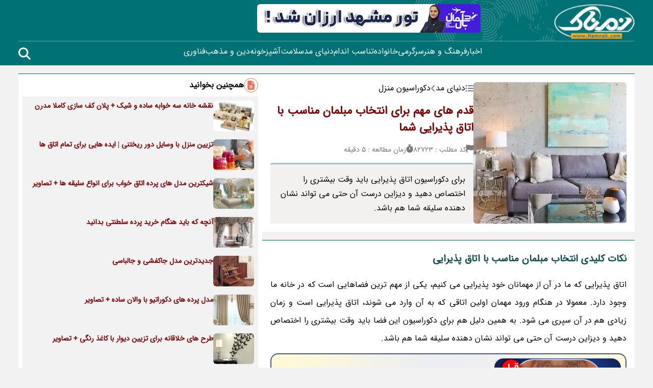

--- FILE ---
content_type: text/html; charset=UTF-8
request_url: https://namnak.com/buy-furniture.p82723
body_size: 22559
content:

<!doctype html>
<html dir="rtl" lang="fa-IR" prefix="og: https://ogp.me/ns#">
<head>
	<meta charset="UTF-8">
	<meta name="viewport" content="width=device-width, initial-scale=1.0">
	<link rel="profile" href="https://gmpg.org/xfn/11">
    <link rel="stylesheet" type="text/css" href="//namnak.com/wp-content/themes/namnak-theme/assets/css/main.css?v=1766869848" >
	    <link rel="sitemap" href="/sitemap_index.xml"/>
    <meta name="theme-color" content="#007275"/>
<!-- بهینه سازی موتور جستجو توسط رنک مث پرو - https://rankmath.com/ -->
<title>قدم های مهم برای انتخاب مبلمان مناسب با اتاق پذیرایی شما</title>
<meta name="description" content="برای دکوراسیون اتاق پذیرایی باید وقت بیشتری را اختصاص دهید و دیزاین درست آن حتی می تواند نشان دهنده سلیقه شما هم باشد."/>
<meta name="robots" content="follow, index, max-snippet:-1, max-video-preview:-1, max-image-preview:large"/>
<link rel="canonical" href="https://namnak.com/buy-furniture.p82723" />
<meta property="og:locale" content="fa_IR" />
<meta property="og:type" content="article" />
<meta property="og:title" content="قدم های مهم برای انتخاب مبلمان مناسب با اتاق پذیرایی شما" />
<meta property="og:description" content="برای دکوراسیون اتاق پذیرایی باید وقت بیشتری را اختصاص دهید و دیزاین درست آن حتی می تواند نشان دهنده سلیقه شما هم باشد." />
<meta property="og:url" content="https://namnak.com/buy-furniture.p82723" />
<meta property="og:site_name" content="نمناک" />
<meta property="og:image" content="https://files.namnak.com/users/ad/aup/202108/29_pics/مبلمان-منزل.webp" />
<meta property="og:image:width" content="300" />
<meta property="og:image:height" content="298" />
<meta property="og:image:alt" content="قدم  های مهم برای انتخاب مبلمان مناسب با اتاق پذیرایی شما" />
<meta property="article:published_time" content="2021-08-04T00:35:06+04:30" />
<meta property="article:modified_time" content="2021-08-05T07:26:57+04:30" />
<meta name="twitter:card" content="summary_large_image" />
<meta name="twitter:title" content="قدم های مهم برای انتخاب مبلمان مناسب با اتاق پذیرایی شما" />
<meta name="twitter:description" content="برای دکوراسیون اتاق پذیرایی باید وقت بیشتری را اختصاص دهید و دیزاین درست آن حتی می تواند نشان دهنده سلیقه شما هم باشد." />
<meta name="twitter:image" content="https://files.namnak.com/users/ad/aup/202108/29_pics/مبلمان-منزل.webp" />
<script type="application/ld+json" class="rank-math-schema-pro">{"@context":"https://schema.org","@graph":[{"@type":"Organization","@id":"https://namnak.com/#organization","name":"\u0646\u0645\u0646\u0627\u06a9"},{"@type":"WebSite","@id":"https://namnak.com/#website","url":"https://namnak.com","name":"\u0646\u0645\u0646\u0627\u06a9","publisher":{"@id":"https://namnak.com/#organization"},"inLanguage":"fa-IR"},{"@type":"BreadcrumbList","@id":"https://namnak.com/buy-furniture.p82723#breadcrumb","itemListElement":[{"@type":"ListItem","position":"1","item":{"@id":"https://namnak.com","name":"\u0635\u0641\u062d\u0647 \u0627\u0635\u0644\u06cc"}},{"@type":"ListItem","position":"2","item":{"@id":"https://namnak.com/c80-%d8%af%d9%86%db%8c%d8%a7%db%8c-%d9%85%d8%af","name":"\u062f\u0646\u06cc\u0627\u06cc \u0645\u062f"}},{"@type":"ListItem","position":"3","item":{"@id":"https://namnak.com/c86-%d8%af%da%a9%d9%88%d8%b1%d8%a7%d8%b3%db%8c%d9%88%d9%86-%d9%85%d9%86%d8%b2%d9%84","name":"\u062f\u06a9\u0648\u0631\u0627\u0633\u06cc\u0648\u0646 \u0645\u0646\u0632\u0644"}},{"@type":"ListItem","position":"4","item":{"@id":"https://namnak.com/buy-furniture.p82723","name":"\u0642\u062f\u0645  \u0647\u0627\u06cc \u0645\u0647\u0645 \u0628\u0631\u0627\u06cc \u0627\u0646\u062a\u062e\u0627\u0628 \u0645\u0628\u0644\u0645\u0627\u0646 \u0645\u0646\u0627\u0633\u0628 \u0628\u0627 \u0627\u062a\u0627\u0642 \u067e\u0630\u06cc\u0631\u0627\u06cc\u06cc \u0634\u0645\u0627"}}]},{"@type":"WebPage","@id":"https://namnak.com/buy-furniture.p82723#webpage","url":"https://namnak.com/buy-furniture.p82723","name":"\u0642\u062f\u0645 \u0647\u0627\u06cc \u0645\u0647\u0645 \u0628\u0631\u0627\u06cc \u0627\u0646\u062a\u062e\u0627\u0628 \u0645\u0628\u0644\u0645\u0627\u0646 \u0645\u0646\u0627\u0633\u0628 \u0628\u0627 \u0627\u062a\u0627\u0642 \u067e\u0630\u06cc\u0631\u0627\u06cc\u06cc \u0634\u0645\u0627","datePublished":"2021-08-04T00:35:06+04:30","dateModified":"2021-08-05T07:26:57+04:30","isPartOf":{"@id":"https://namnak.com/#website"},"inLanguage":"fa-IR","breadcrumb":{"@id":"https://namnak.com/buy-furniture.p82723#breadcrumb"}},{"@type":"Article","headline":"\u0642\u062f\u0645 \u0647\u0627\u06cc \u0645\u0647\u0645 \u0628\u0631\u0627\u06cc \u0627\u0646\u062a\u062e\u0627\u0628 \u0645\u0628\u0644\u0645\u0627\u0646 \u0645\u0646\u0627\u0633\u0628 \u0628\u0627 \u0627\u062a\u0627\u0642 \u067e\u0630\u06cc\u0631\u0627\u06cc\u06cc \u0634\u0645\u0627","datePublished":"2021-08-04T00:35:06+04:30","dateModified":"2021-08-05T07:26:57+04:30","articleSection":"\u062f\u06a9\u0648\u0631\u0627\u0633\u06cc\u0648\u0646 \u0645\u0646\u0632\u0644, \u062f\u0646\u06cc\u0627\u06cc \u0645\u062f","publisher":{"@id":"https://namnak.com/#organization"},"description":"\u0628\u0631\u0627\u06cc \u062f\u06a9\u0648\u0631\u0627\u0633\u06cc\u0648\u0646 \u0627\u062a\u0627\u0642 \u067e\u0630\u06cc\u0631\u0627\u06cc\u06cc \u0628\u0627\u06cc\u062f \u0648\u0642\u062a \u0628\u06cc\u0634\u062a\u0631\u06cc \u0631\u0627 \u0627\u062e\u062a\u0635\u0627\u0635 \u062f\u0647\u06cc\u062f \u0648 \u062f\u06cc\u0632\u0627\u06cc\u0646 \u062f\u0631\u0633\u062a \u0622\u0646 \u062d\u062a\u06cc \u0645\u06cc \u062a\u0648\u0627\u0646\u062f \u0646\u0634\u0627\u0646 \u062f\u0647\u0646\u062f\u0647 \u0633\u0644\u06cc\u0642\u0647 \u0634\u0645\u0627 \u0647\u0645 \u0628\u0627\u0634\u062f.","image":{"@id":"https://files.namnak.com/users/ad/aup/202108/29_pics/\u0645\u0628\u0644\u0645\u0627\u0646-\u0645\u0646\u0632\u0644.webp"},"name":"\u0642\u062f\u0645 \u0647\u0627\u06cc \u0645\u0647\u0645 \u0628\u0631\u0627\u06cc \u0627\u0646\u062a\u062e\u0627\u0628 \u0645\u0628\u0644\u0645\u0627\u0646 \u0645\u0646\u0627\u0633\u0628 \u0628\u0627 \u0627\u062a\u0627\u0642 \u067e\u0630\u06cc\u0631\u0627\u06cc\u06cc \u0634\u0645\u0627","@id":"https://namnak.com/buy-furniture.p82723#richSnippet","isPartOf":{"@id":"https://namnak.com/buy-furniture.p82723#webpage"},"inLanguage":"fa-IR","mainEntityOfPage":{"@id":"https://namnak.com/buy-furniture.p82723#webpage"}}]}</script>
<!-- /افزونه سئو وردپرس رنک مث -->


<link rel="alternate" type="application/rss+xml" title="نمناک &raquo; خوراک" href="https://namnak.com/feed" />
<link rel="alternate" type="application/rss+xml" title="نمناک &raquo; خوراک دیدگاه‌ها" href="https://namnak.com/comments/feed" />
<style id='wp-img-auto-sizes-contain-inline-css'>
img:is([sizes=auto i],[sizes^="auto," i]){contain-intrinsic-size:3000px 1500px}
/*# sourceURL=wp-img-auto-sizes-contain-inline-css */
</style>
<link rel="https://api.w.org/" href="https://namnak.com/api/" /><link rel="alternate" title="JSON" type="application/json" href="https://namnak.com/api/wp/v2/posts/82723" /><link rel="EditURI" type="application/rsd+xml" title="RSD" href="https://namnak.com/xmlrpc.php?rsd" />
<meta name="generator" content="WordPress 6.9" />
<link rel="icon" href="https://namnak.com/wp-content/uploads/2025/02/cropped-favicon-2-32x32.png" sizes="32x32" />
<link rel="icon" href="https://namnak.com/wp-content/uploads/2025/02/cropped-favicon-2-192x192.png" sizes="192x192" />
<link rel="apple-touch-icon" href="https://namnak.com/wp-content/uploads/2025/02/cropped-favicon-2-180x180.png" />
<meta name="msapplication-TileImage" content="https://namnak.com/wp-content/uploads/2025/02/cropped-favicon-2-270x270.png" />
		<style id="wp-custom-css">
			body, html {
    overflow-x: hidden;
    width: 100%;
}
main + strong>aside {
    width: 100% !important;
}

main + strong {
    flex: 1;
}
video {
    aspect-ratio: 16 / 9;
}
.wp-caption.aligncenter {
    margin: auto;
    text-align: center;
}
iframe {
    width: 100%;
    border-radius: 8px;
}
img.aligncenter {
    display: flex !important;
    margin: auto;
}		</style>
			<link rel="preload" href="//namnak.com/wp-content/themes/namnak-theme/assets/font/isans.woff" as="font" crossorigin="anonymous">
  	<link rel="preload" href="//namnak.com/wp-content/themes/namnak-theme/assets/css/main.css?v=1766869848" as="style" />
    <!-- <base href="https://namnak.com" > -->
    <!-- Google Tag Manager -->
    <script>(function(w,d,s,l,i){w[l]=w[l]||[];w[l].push({'gtm.start':
    new Date().getTime(),event:'gtm.js'});var f=d.getElementsByTagName(s)[0],
    j=d.createElement(s),dl=l!='dataLayer'?'&l='+l:'';j.async=true;j.src=
    'https://www.googletagmanager.com/gtm.js?id='+i+dl;f.parentNode.insertBefore(j,f);
    })(window,document,'script','dataLayer','GTM-W9WM95ZZ');</script>
    <!-- End Google Tag Manager -->

	<script>
		!function(e,t,n){e.yektanetAnalyticsObject=n,e[n]=e[n]||function(){e[n].q.push(arguments)},e[n].q=e[n].q||[];var a=t.getElementsByTagName("head")[0],r=new Date,c="https://cdn.yektanet.com/superscript/pChYa6T4/native-namnak2.com-35114/yn_pub.js?v="+r.getFullYear().toString()+"0"+r.getMonth()+"0"+r.getDate()+"0"+r.getHours(),s=t.createElement("link");s.rel="preload",s.as="script",s.href=c,a.appendChild(s);var l=t.createElement("script");l.async=!0,l.src=c,a.appendChild(l)}(window,document,"yektanet");
	</script>

	<!-- Najva Push Notification -->
	<script type="text/javascript">
		(function(){
		var now = new Date();
		var version = now.getFullYear().toString() + "0" + now.getMonth() + "0" + now.getDate() +
		"0" + now.getHours();
		var head = document.getElementsByTagName("head")[0];
		var link = document.createElement("link");
		link.rel = "stylesheet";
		link.href = "https://van.najva.com/static/cdn/css/local-messaging.css" + "?v=" + version;
		head.appendChild(link);
		var script = document.createElement("script");
		script.type = "text/javascript";
		script.async = true;
		script.src = "https://van.najva.com/static/js/scripts/namnak-website-17118-db920def-a45f-4c8e-ae41-cb84793aa34d.js" + "?v=" + version;
		head.appendChild(script);
		})()
	</script>
	<!-- END NAJVA PUSH NOTIFICATION -->
	
	<script>
            !function(e,t,n){e.yektanetAnalyticsObject=n,e[n]=e[n]||function(){e[n].q.push(arguments)},e[n].q=e[n].q||[];var a=t.getElementsByTagName("head")[0],r=new Date,c="https://cdn.yektanet.com/superscript/pChYa6T4/native-namnak2.com-35114/yn_pub.js?v="+r.getFullYear().toString()+"0"+r.getMonth()+"0"+r.getDate()+"0"+r.getHours(),s=t.createElement("link");s.rel="preload",s.as="script",s.href=c,a.appendChild(s);var l=t.createElement("script");l.async=!0,l.src=c,a.appendChild(l)}(window,document,"yektanet");
    </script>


	
	<meta name="publisuites-verify-code" content="aHR0cHM6Ly9uYW1uYWsuY29t" />

<style id='global-styles-inline-css'>
:root{--wp--preset--aspect-ratio--square: 1;--wp--preset--aspect-ratio--4-3: 4/3;--wp--preset--aspect-ratio--3-4: 3/4;--wp--preset--aspect-ratio--3-2: 3/2;--wp--preset--aspect-ratio--2-3: 2/3;--wp--preset--aspect-ratio--16-9: 16/9;--wp--preset--aspect-ratio--9-16: 9/16;--wp--preset--color--black: #000000;--wp--preset--color--cyan-bluish-gray: #abb8c3;--wp--preset--color--white: #ffffff;--wp--preset--color--pale-pink: #f78da7;--wp--preset--color--vivid-red: #cf2e2e;--wp--preset--color--luminous-vivid-orange: #ff6900;--wp--preset--color--luminous-vivid-amber: #fcb900;--wp--preset--color--light-green-cyan: #7bdcb5;--wp--preset--color--vivid-green-cyan: #00d084;--wp--preset--color--pale-cyan-blue: #8ed1fc;--wp--preset--color--vivid-cyan-blue: #0693e3;--wp--preset--color--vivid-purple: #9b51e0;--wp--preset--gradient--vivid-cyan-blue-to-vivid-purple: linear-gradient(135deg,rgb(6,147,227) 0%,rgb(155,81,224) 100%);--wp--preset--gradient--light-green-cyan-to-vivid-green-cyan: linear-gradient(135deg,rgb(122,220,180) 0%,rgb(0,208,130) 100%);--wp--preset--gradient--luminous-vivid-amber-to-luminous-vivid-orange: linear-gradient(135deg,rgb(252,185,0) 0%,rgb(255,105,0) 100%);--wp--preset--gradient--luminous-vivid-orange-to-vivid-red: linear-gradient(135deg,rgb(255,105,0) 0%,rgb(207,46,46) 100%);--wp--preset--gradient--very-light-gray-to-cyan-bluish-gray: linear-gradient(135deg,rgb(238,238,238) 0%,rgb(169,184,195) 100%);--wp--preset--gradient--cool-to-warm-spectrum: linear-gradient(135deg,rgb(74,234,220) 0%,rgb(151,120,209) 20%,rgb(207,42,186) 40%,rgb(238,44,130) 60%,rgb(251,105,98) 80%,rgb(254,248,76) 100%);--wp--preset--gradient--blush-light-purple: linear-gradient(135deg,rgb(255,206,236) 0%,rgb(152,150,240) 100%);--wp--preset--gradient--blush-bordeaux: linear-gradient(135deg,rgb(254,205,165) 0%,rgb(254,45,45) 50%,rgb(107,0,62) 100%);--wp--preset--gradient--luminous-dusk: linear-gradient(135deg,rgb(255,203,112) 0%,rgb(199,81,192) 50%,rgb(65,88,208) 100%);--wp--preset--gradient--pale-ocean: linear-gradient(135deg,rgb(255,245,203) 0%,rgb(182,227,212) 50%,rgb(51,167,181) 100%);--wp--preset--gradient--electric-grass: linear-gradient(135deg,rgb(202,248,128) 0%,rgb(113,206,126) 100%);--wp--preset--gradient--midnight: linear-gradient(135deg,rgb(2,3,129) 0%,rgb(40,116,252) 100%);--wp--preset--font-size--small: 13px;--wp--preset--font-size--medium: 20px;--wp--preset--font-size--large: 36px;--wp--preset--font-size--x-large: 42px;--wp--preset--spacing--20: 0.44rem;--wp--preset--spacing--30: 0.67rem;--wp--preset--spacing--40: 1rem;--wp--preset--spacing--50: 1.5rem;--wp--preset--spacing--60: 2.25rem;--wp--preset--spacing--70: 3.38rem;--wp--preset--spacing--80: 5.06rem;--wp--preset--shadow--natural: 6px 6px 9px rgba(0, 0, 0, 0.2);--wp--preset--shadow--deep: 12px 12px 50px rgba(0, 0, 0, 0.4);--wp--preset--shadow--sharp: 6px 6px 0px rgba(0, 0, 0, 0.2);--wp--preset--shadow--outlined: 6px 6px 0px -3px rgb(255, 255, 255), 6px 6px rgb(0, 0, 0);--wp--preset--shadow--crisp: 6px 6px 0px rgb(0, 0, 0);}:where(.is-layout-flex){gap: 0.5em;}:where(.is-layout-grid){gap: 0.5em;}body .is-layout-flex{display: flex;}.is-layout-flex{flex-wrap: wrap;align-items: center;}.is-layout-flex > :is(*, div){margin: 0;}body .is-layout-grid{display: grid;}.is-layout-grid > :is(*, div){margin: 0;}:where(.wp-block-columns.is-layout-flex){gap: 2em;}:where(.wp-block-columns.is-layout-grid){gap: 2em;}:where(.wp-block-post-template.is-layout-flex){gap: 1.25em;}:where(.wp-block-post-template.is-layout-grid){gap: 1.25em;}.has-black-color{color: var(--wp--preset--color--black) !important;}.has-cyan-bluish-gray-color{color: var(--wp--preset--color--cyan-bluish-gray) !important;}.has-white-color{color: var(--wp--preset--color--white) !important;}.has-pale-pink-color{color: var(--wp--preset--color--pale-pink) !important;}.has-vivid-red-color{color: var(--wp--preset--color--vivid-red) !important;}.has-luminous-vivid-orange-color{color: var(--wp--preset--color--luminous-vivid-orange) !important;}.has-luminous-vivid-amber-color{color: var(--wp--preset--color--luminous-vivid-amber) !important;}.has-light-green-cyan-color{color: var(--wp--preset--color--light-green-cyan) !important;}.has-vivid-green-cyan-color{color: var(--wp--preset--color--vivid-green-cyan) !important;}.has-pale-cyan-blue-color{color: var(--wp--preset--color--pale-cyan-blue) !important;}.has-vivid-cyan-blue-color{color: var(--wp--preset--color--vivid-cyan-blue) !important;}.has-vivid-purple-color{color: var(--wp--preset--color--vivid-purple) !important;}.has-black-background-color{background-color: var(--wp--preset--color--black) !important;}.has-cyan-bluish-gray-background-color{background-color: var(--wp--preset--color--cyan-bluish-gray) !important;}.has-white-background-color{background-color: var(--wp--preset--color--white) !important;}.has-pale-pink-background-color{background-color: var(--wp--preset--color--pale-pink) !important;}.has-vivid-red-background-color{background-color: var(--wp--preset--color--vivid-red) !important;}.has-luminous-vivid-orange-background-color{background-color: var(--wp--preset--color--luminous-vivid-orange) !important;}.has-luminous-vivid-amber-background-color{background-color: var(--wp--preset--color--luminous-vivid-amber) !important;}.has-light-green-cyan-background-color{background-color: var(--wp--preset--color--light-green-cyan) !important;}.has-vivid-green-cyan-background-color{background-color: var(--wp--preset--color--vivid-green-cyan) !important;}.has-pale-cyan-blue-background-color{background-color: var(--wp--preset--color--pale-cyan-blue) !important;}.has-vivid-cyan-blue-background-color{background-color: var(--wp--preset--color--vivid-cyan-blue) !important;}.has-vivid-purple-background-color{background-color: var(--wp--preset--color--vivid-purple) !important;}.has-black-border-color{border-color: var(--wp--preset--color--black) !important;}.has-cyan-bluish-gray-border-color{border-color: var(--wp--preset--color--cyan-bluish-gray) !important;}.has-white-border-color{border-color: var(--wp--preset--color--white) !important;}.has-pale-pink-border-color{border-color: var(--wp--preset--color--pale-pink) !important;}.has-vivid-red-border-color{border-color: var(--wp--preset--color--vivid-red) !important;}.has-luminous-vivid-orange-border-color{border-color: var(--wp--preset--color--luminous-vivid-orange) !important;}.has-luminous-vivid-amber-border-color{border-color: var(--wp--preset--color--luminous-vivid-amber) !important;}.has-light-green-cyan-border-color{border-color: var(--wp--preset--color--light-green-cyan) !important;}.has-vivid-green-cyan-border-color{border-color: var(--wp--preset--color--vivid-green-cyan) !important;}.has-pale-cyan-blue-border-color{border-color: var(--wp--preset--color--pale-cyan-blue) !important;}.has-vivid-cyan-blue-border-color{border-color: var(--wp--preset--color--vivid-cyan-blue) !important;}.has-vivid-purple-border-color{border-color: var(--wp--preset--color--vivid-purple) !important;}.has-vivid-cyan-blue-to-vivid-purple-gradient-background{background: var(--wp--preset--gradient--vivid-cyan-blue-to-vivid-purple) !important;}.has-light-green-cyan-to-vivid-green-cyan-gradient-background{background: var(--wp--preset--gradient--light-green-cyan-to-vivid-green-cyan) !important;}.has-luminous-vivid-amber-to-luminous-vivid-orange-gradient-background{background: var(--wp--preset--gradient--luminous-vivid-amber-to-luminous-vivid-orange) !important;}.has-luminous-vivid-orange-to-vivid-red-gradient-background{background: var(--wp--preset--gradient--luminous-vivid-orange-to-vivid-red) !important;}.has-very-light-gray-to-cyan-bluish-gray-gradient-background{background: var(--wp--preset--gradient--very-light-gray-to-cyan-bluish-gray) !important;}.has-cool-to-warm-spectrum-gradient-background{background: var(--wp--preset--gradient--cool-to-warm-spectrum) !important;}.has-blush-light-purple-gradient-background{background: var(--wp--preset--gradient--blush-light-purple) !important;}.has-blush-bordeaux-gradient-background{background: var(--wp--preset--gradient--blush-bordeaux) !important;}.has-luminous-dusk-gradient-background{background: var(--wp--preset--gradient--luminous-dusk) !important;}.has-pale-ocean-gradient-background{background: var(--wp--preset--gradient--pale-ocean) !important;}.has-electric-grass-gradient-background{background: var(--wp--preset--gradient--electric-grass) !important;}.has-midnight-gradient-background{background: var(--wp--preset--gradient--midnight) !important;}.has-small-font-size{font-size: var(--wp--preset--font-size--small) !important;}.has-medium-font-size{font-size: var(--wp--preset--font-size--medium) !important;}.has-large-font-size{font-size: var(--wp--preset--font-size--large) !important;}.has-x-large-font-size{font-size: var(--wp--preset--font-size--x-large) !important;}
/*# sourceURL=global-styles-inline-css */
</style>
<meta name="generator" content="WP Rocket 3.18.1.5" data-wpr-features="wpr_minify_js wpr_desktop" /></head>
<body class="rtl wp-singular post-template-default single single-post postid-82723 single-format-standard wp-theme-namnak-theme font-namnak bg-body">
    
<!-- Google Tag Manager (noscript) -->
<noscript><iframe src="https://www.googletagmanager.com/ns.html?id=GTM-W9WM95ZZ"
height="0" width="0" style="display:none;visibility:hidden"></iframe></noscript>
<!-- End Google Tag Manager (noscript) -->




<header data-rocket-location-hash="68da41e9a124e374941bcfcde6ebdc89" id="headarea">
    <div data-rocket-location-hash="c68c91df0b93303ce6315bab08157419" id="top-header"></div>
    <div data-rocket-location-hash="1102a565e85758451680cacd12e4326c" id="main-header" class="bg-green-900 py-2 lg:py-0">
        <div data-rocket-location-hash="a07ea42f7826adb30ee53f29399bc39c" class="container">
            <div class="flex-col gap-2 lg:flex-row flex items-center py-2">
                <div class="w-full items-center justify-between flex lg:block lg:w-3/12 min-w-[150px]">
                    <div class="w-28 h-14 lg:w-[158px] lg:h-14" id="logo">
                        <a href="https://namnak.com">
                            <img alt="نمناک" width="158" height="56" src="//namnak.com/wp-content/themes/namnak-theme/assets/image/logo.png">
                        </a>
                    </div>
                    <div class="flex  gap-4 lg:hidden">
                        <div class="seach-header-icon">
                            <svg fill="#fff" width="28" height="28" xmlns="http://www.w3.org/2000/svg" viewBox="0 0 512 512"><path d="M416 208c0 45.9-14.9 88.3-40 122.7L502.6 457.4c12.5 12.5 12.5 32.8 0 45.3s-32.8 12.5-45.3 0L330.7 376c-34.4 25.2-76.8 40-122.7 40C93.1 416 0 322.9 0 208S93.1 0 208 0S416 93.1 416 208zM208 352a144 144 0 1 0 0-288 144 144 0 1 0 0 288z"/></svg>
                        </div>
                        <div class="toggle-menu">
                            <svg fill="#fff" xmlns="http://www.w3.org/2000/svg" height="28" width="28" viewBox="0 0 448 512"><path d="M0 96C0 78.3 14.3 64 32 64H416c17.7 0 32 14.3 32 32s-14.3 32-32 32H32C14.3 128 0 113.7 0 96zM0 256c0-17.7 14.3-32 32-32H416c17.7 0 32 14.3 32 32s-14.3 32-32 32H32c-17.7 0-32-14.3-32-32zM448 416c0 17.7-14.3 32-32 32H32c-17.7 0-32-14.3-32-32s14.3-32 32-32H416c17.7 0 32 14.3 32 32z"/></svg>
                        </div>
                    </div>
                </div>
                <div class="flex-col lg:flex-row lg:w-9/12 flex items-center gap-2">
                    <aside id="ads-header-1" class="lg:w-1/2 2xs:h-12 md:h-14 overflow-hidden rounded-md">
                                                    <a class="namank-ad 1" rel="nofollow " data-ad-id="115504" href="https://nedabal.com/tours/mashhad" target="_blank" rel="nofollow">
                                <img class="max-w-full max-md:w-full rounded-md"  alt="تور مشهد" title="" width="438" height="56"  src="https://namnak.com/wp-content/uploads/2026/01/Nedabal-2.gif">
                            </a>
                                                <div class="yn-bnr stick-top" id="ynpos-17585"></div>
                    </aside>
                    <aside id="ads-header-2" class="lg:w-1/2 h-10 2xs:h-12 md:h-14 overflow-hidden rounded-md">
                        <div class="yn-bnr"  id="ynpos-15473"></div>
                    </aside>


                                        
                </div>
            </div>
            <div class="flex mt-2 lg:border-t border-[#ffffff5a] overflow-auto items-center lg:h-12">
                <div id="main-menu-bar" class="flex -left-full fixed h-full z-10  overflow-y-auto top-0 w-full lg:block lg:relative lg:left-0 lg:top-0">
                    <div class="menu absolute h-full left-0 top-0 z-20 w-[220px] p-4 lg:relative lg:z-0  lg:h-auto lg:w-full lg:p-0 bg-green-900">
                        
<nav class="main-navbar">
    <ul class="main-list flex flex-col lg:flex-row lg:gap-4 text-white justify-center ">
                    <li class="main-menu-item py-2 ">
                <a class="font-medium w-max flex" href="https://namnak.com/c1-اخبار">اخبار</a>
            </li>
                    <li class="main-menu-item py-2 ">
                <a class="font-medium w-max flex" href="https://namnak.com/c6-فرهنگ-و-هنر">فرهنگ و هنر</a>
            </li>
                    <li class="main-menu-item py-2 ">
                <a class="font-medium w-max flex" href="https://namnak.com/c4-سرگرمی">سرگرمی</a>
            </li>
                    <li class="main-menu-item py-2 ">
                <a class="font-medium w-max flex" href="https://namnak.com/c3-خانواده">خانواده</a>
            </li>
                    <li class="main-menu-item py-2 ">
                <a class="font-medium w-max flex" href="https://namnak.com/c2-تناسب-اندام">تناسب اندام</a>
            </li>
                    <li class="main-menu-item py-2 ">
                <a class="font-medium w-max flex" href="https://namnak.com/c80-دنیای-مد">دنیای مد</a>
            </li>
                    <li class="main-menu-item py-2 ">
                <a class="font-medium w-max flex" href="https://namnak.com/c5-سلامت">سلامت</a>
            </li>
                    <li class="main-menu-item py-2 ">
                <a class="font-medium w-max flex" href="https://namnak.com/c92-آشپزخونه">آشپزخونه</a>
            </li>
                    <li class="main-menu-item py-2 ">
                <a class="font-medium w-max flex" href="https://namnak.com/c100-دین-و-مذهب">دین و مذهب</a>
            </li>
                    <li class="main-menu-item py-2 ">
                <a class="font-medium w-max flex" href="https://namnak.com/c70-فناوری">فناوری</a>
            </li>
            </ul>
</nav>                    </div>
                    <div class="backdrop z-0 w-full h-full fixed lg:hidden bg-white opacity-70"></div>
                </div>
                <div class="seach-header-icon cursor-pointer hidden lg:block">
                    <svg fill="#fff" width="24" height="24" xmlns="http://www.w3.org/2000/svg" viewBox="0 0 512 512"><path d="M416 208c0 45.9-14.9 88.3-40 122.7L502.6 457.4c12.5 12.5 12.5 32.8 0 45.3s-32.8 12.5-45.3 0L330.7 376c-34.4 25.2-76.8 40-122.7 40C93.1 416 0 322.9 0 208S93.1 0 208 0S416 93.1 416 208zM208 352a144 144 0 1 0 0-288 144 144 0 1 0 0 288z"/></svg>
                </div>
            </div>
        </div>
    </div>
    <div data-rocket-location-hash="fe6345eb9cab9eb562015b48dcf2724c" id="bottom-header" class="bg-white shadow-md overflow-auto">
        <div data-rocket-location-hash="61550a2cd5293e6248ad7d9b58a8c687" class="container mx-auto">
            <div id="child-menu-bar">
                            </div>
        </div>
    </div>
</header>
<div data-rocket-location-hash="094fb39283777c903c1fdc6fc42536ba" id="main-wrapper">
    <div data-rocket-location-hash="6a9d17beeb01f2fbe07514f45054b5b6" class="container max-sm:px-0"><div data-rocket-location-hash="5eed4511e796e2859004405b4b56c97d" class="flex flex-col lg:flex-row gap-2 py-4">
    <main class="lg:w-8/12 xl:w-9/12">
                            <article>
                    <header class="bg-white border-t border-green-900">
            <div class="p-4 flex flex-col sm:flex-row gap-4">
            <div class="sm:min-w-[300px] sm:w-[300px] rounded">
                <img class='w-full rounded-md ' src='https://files.namnak.com/users/ad/aup/202108/29_pics/مبلمان-منزل.webp' alt='مبلمان منزل'  width='300' height='250' >            </div>
            <div class="flex flex-col w-full space-y-4">
                <div id="breadcrumb" class="breadcrumb flex gap-2 items-center" >
        
        <span class="flex gap-2 items-center" >
            <svg class="fill-gray" xmlns="http://www.w3.org/2000/svg" height="16" width="16" viewBox="0 0 512 512"><path d="M64 144a48 48 0 1 0 0-96 48 48 0 1 0 0 96zM192 64c-17.7 0-32 14.3-32 32s14.3 32 32 32H480c17.7 0 32-14.3 32-32s-14.3-32-32-32H192zm0 160c-17.7 0-32 14.3-32 32s14.3 32 32 32H480c17.7 0 32-14.3 32-32s-14.3-32-32-32H192zm0 160c-17.7 0-32 14.3-32 32s14.3 32 32 32H480c17.7 0 32-14.3 32-32s-14.3-32-32-32H192zM64 464a48 48 0 1 0 0-96 48 48 0 1 0 0 96zm48-208a48 48 0 1 0 -96 0 48 48 0 1 0 96 0z"/></svg>
            <a title="دنیای مد" href="https://namnak.com/c80-%d8%af%d9%86%db%8c%d8%a7%db%8c-%d9%85%d8%af" class="main">
                <span>دنیای مد</span>
            </a>
        </span>

                <span class="flex gap-2 items-center" >
            <svg class="fill-gray" xmlns="http://www.w3.org/2000/svg" height="16" width="10" viewBox="0 0 320 512"><path d="M41.4 233.4c-12.5 12.5-12.5 32.8 0 45.3l160 160c12.5 12.5 32.8 12.5 45.3 0s12.5-32.8 0-45.3L109.3 256 246.6 118.6c12.5-12.5 12.5-32.8 0-45.3s-32.8-12.5-45.3 0l-160 160z"/></svg>
            <a title="دکوراسیون منزل" href="https://namnak.com/c86-%d8%af%da%a9%d9%88%d8%b1%d8%a7%d8%b3%db%8c%d9%88%d9%86-%d9%85%d9%86%d8%b2%d9%84" class="main">
                <span>دکوراسیون منزل</span>
            </a>
        </span>
        
    </div>                <h1 class="text-red text-[22px] font-bold">
                    <a href="https://namnak.com/buy-furniture.p82723">
                        قدم  های مهم برای انتخاب مبلمان مناسب با اتاق پذیرایی شما                    </a>
                </h1>
                <aside class="meta text-sm text-gray flex gap-3 flex-wrap">
                                        <div class="inline-flex gap-1">
                        <svg class="fill-gray" xmlns="http://www.w3.org/2000/svg" height="16" width="14" viewBox="0 0 448 512"><path d="M64 32C64 14.3 49.7 0 32 0S0 14.3 0 32V64 368 480c0 17.7 14.3 32 32 32s32-14.3 32-32V352l64.3-16.1c41.1-10.3 84.6-5.5 122.5 13.4c44.2 22.1 95.5 24.8 141.7 7.4l34.7-13c12.5-4.7 20.8-16.6 20.8-30V66.1c0-23-24.2-38-44.8-27.7l-9.6 4.8c-46.3 23.2-100.8 23.2-147.1 0c-35.1-17.6-75.4-22-113.5-12.5L64 48V32z"/></svg>
                        <span>کد مطلب : 82723</span>
                    </div>
                    <div class="inline-flex gap-1">
                        <svg class="fill-gray" xmlns="http://www.w3.org/2000/svg" height="16" width="14" viewBox="0 0 448 512"><path d="M176 0c-17.7 0-32 14.3-32 32s14.3 32 32 32h16V98.4C92.3 113.8 16 200 16 304c0 114.9 93.1 208 208 208s208-93.1 208-208c0-41.8-12.3-80.7-33.5-113.2l24.1-24.1c12.5-12.5 12.5-32.8 0-45.3s-32.8-12.5-45.3 0L355.7 143c-28.1-23-62.2-38.8-99.7-44.6V64h16c17.7 0 32-14.3 32-32s-14.3-32-32-32H224 176zm72 192V320c0 13.3-10.7 24-24 24s-24-10.7-24-24V192c0-13.3 10.7-24 24-24s24 10.7 24 24z"/></svg>
                        <span>زمان مطالعه : 5 دقیقه</span>
                    </div>
                                    </aside>
                <div class="bg-[#f3f0f0] border-t-[3px] border-t-green-100 p-4 grow rounded leading-7">
                    <p>برای دکوراسیون اتاق پذیرایی باید وقت بیشتری را اختصاص دهید و دیزاین درست آن حتی می تواند نشان دهنده سلیقه شما هم باشد.</p>
                </div>
            </div>
        </div>
                </header>

<section id="wrapper-post-content" class="namnak-object-content bg-white relative border-t border-green-900 my-4 p-4 leading-8">
    <h2>نکات کلیدی انتخاب مبلمان مناسب با اتاق پذیرایی</h2><p>اتاق پذیرایی که ما در آن از مهمانان خود پذیرایی می کنیم، یکی از مهم ترین فضاهایی است که در خانه ما وجود دارد. معمولا در هنگام ورود مهمان اولین اتاقی که به آن وارد می شوند، اتاق پذیرایی است و زمان زیادی هم در آن سپری می شود. به همین دلیل هم برای دکوراسیون این فضا باید وقت بیشتری را اختصاص دهید و دیزاین درست آن حتی می تواند نشان دهنده سلیقه شما هم باشد.</p><script data-minify="1" type='text/javascript' src='https://namnak.com/wp-content/cache/min/1/lib.js?ver=1766660416'></script><div id='implant-ad-container'></div></p><h3>1.توجه به اهمیت مبلمان پذیرایی</h3><p>بهتر است برای دیزاین این فضا برنامه ریزی داشته باشید تا بتوانید خود و مهمانانتان از حضور در آن لذت ببرند. یکی از مهم ترین نکاتی که توجه به آن در دکوراسیون پذیرایی اهمیت دارد، چیدمان مبلمان است که باید متناسب با فضای پذیرایی انتخاب شود. در حالت کلی سه سبک مبل وجود دارد که از جمله آنها به سبک مبل مدرن، کلاسیک و سلطنتی می توان اشاره کرد. این سه مورد با عنوان مبل راحتی یا اسپرت، استیل و نیمه استیل هم شناخته می شوند و مواردی مثل انواع مبل ایتالیایی یا مبل چستر با توجه به مدل زیر مجموعه هر یک قرار می گیرند. قیمت هر کدام از این مبلمان هم در بازار متفاوت است. شما در هنگام <a href="https://www.digikala.com/search/category-household-furniture/" target="_blank" rel="noopener">خرید یک دست مبل شیک، جدید و مدرن</a> باید علاوه بر اینکه آن را متناسب با اتاق پذیرایی خود در نظر می گیرید، به سقف بودجه هم توجه داشته باشید. در ادامه به بررسی چند نکته مهم در این زمینه می پردازیم.</p><div class="yn-bnr" id="ynpos-17586"></div></p><div id="pos-article-display-card-91297"></div></p><h3>2.	برنامه ریزی برای اتاق پذیرایی</h3><p class=tcr><img loading="lazy" decoding="async" loading=lazy title="" src="//files.namnak.com/users/ad/aup/202108/30_pics/چیدمان-مبلمان-اتاق-پذیرایی.webp"" alt="چیدمان مبلمان اتاق پذیرایی" width="700" height="375"/></p><p>برای آنکه بهترین انتخاب را برای مبل پذیرایی منزل خود داشته باشید، بهتر است برای آن برنامه ریزی داشته باشید. در نظر گرفتن اندازه اتاق اولین قدم است که به شما کمک می کند تا بدانید چه چیزهایی را می توانید در آن جای دهید. شما می توانید برای این کار طرح خود را روی کاغذ بکشید تا با این روش طرح های مختلف چیدمان اتاق پذیرایی را ببینید.</p><ul><li>نباید فراموش کرد که در هنگام اندازه گیری فضای پذیرایی باید به فاصله مبلمان تا دیوار هم توجه کرد تا مجبور نشویم به دلیل سایز بزرگ آنها، مبلمان را به دیوار بچسبانیم. بهتر است برای آسیب ندیدن احتمالی دیوارها هم از انواع کاور لوازم خانگی استفاده کنید. <a href="https://www.digikala.com/search/category-home-appliances-cover/" target="_blank" rel="noopener">انواع کاور مبل راحتی و کاور مبل استیل</a> در طرح ها و قیمت های مختلفی در بازار وجود دارند که مدل های کاور ژله ای، کاور پارچه ای و کاور آماده را می توانید به راحتی پیدا کنید.&nbsp;</li><li>اگر محل زندگی شما و در نتیجه فضای پذیرایی شما کوچک است بهتر است مبلمان کوچک تری را انتخاب کنید تا مدیریت تا بتوانید برنامه ریزی بهتری برای فضای خود انجام دهید. این موضوع در ارتباط با فضاهای بزرگ هم صحیح است و شما نباید برای یک پذیرایی بزرگ از مبلمان و صندلی های کوچک استفاده کنید، زیرا خوب به نظر نمی رسند. بهتر است تلویزیون هم در این فضا در یک نقطه کانونی قرار بگیرد و میز پذیرایی و میزهای عسلی نیز برای همه در دسترس باشد.</li></ul><div><h3>3.تهیه چک لیست برای مدیریت بهتر فضای پذیرایی</h3><div>داشتن یک چک لیست به نظم گرفتن ذهن و فضای شما در هنگام خرید کمک می کند. این چک لیست باید شامل موارد زیر باشد.</div><p><strong>اندازه گیری:</strong>با استفاده از متر و نوار اندازه گیری باید ابتدا ابعاد اتاق خود را اندازه گیری کنید. در این زمینه فرو رفتگی ها را نیز در نظر داشته باشید.</p><p><strong>تهیه یک نقشه طبقه بندی:</strong> این نقشه کمک می کند تا میزان فضای قابل استفاده را بیشتر درک کنید. چند ایده را بر روی آن ترسیم کنید و فضای موجود در میان آنها را نیز برای رفت و آمد و قرار دادن میزها در نظر بگیرید.</p><p><strong>اندازه گیری درهای خانه:</strong>بهتر است در خانه را اندازه گیری کنید تا مطمئن شوید مبلمانی که سفارش می دهید از درب به راحتی وارد و خارج شود.</p><p><strong>در نظر گرفتن نحوه استفاده از اتاق:</strong>اگر تنها برای پذیرایی از مهمان می خواهید مبل انتخاب کنید، می توانید با خیال راحت از مبلمان ظریف و شیک تر استفاده کنید. اما اگر برای استفاده روزمره می خواهید مبل تهیه کنید بهتر است کیفیت آن را بیشتر مد نظر داشته باشید تا عمر مفید بیشتری هم در منزل شما داشته باشد.</p><h3>4.انتخاب قطعات مبلمان اتاق پذیرایی</h3></div><div><div class=tcr><img loading="lazy" decoding="async" loading=lazy title="" src="//files.namnak.com/users/ad/aup/202108/31_pics/مبلمان-اتاق-پذیرایی.webp"" alt="مبلمان اتاق پذیرایی" width="700" height="375"/></div><div>انواع صندلی راحتی، مبل، میز قهوه خوری، میزهای کناری، مبلمان استیل و غیره می توانند برای این فضا انتخاب شوند. خرید انواع این لوازم به صورت اصل و با کیفیت بالا موجب می شود تا مبلمان عمر طولانی تری داشته باشند و مجبور نشوید آنها را هر سال یک بار تعویض کنید.</div><div>برای انتخاب پارچه مبلمان هم انتخاب یک پارچه مرغوب اهمیت بسیاری دارد. این نوع پارچه ها موجب راحتی بیشتر شما شده و مجبور نیستید آنها را زود به زود بشویید. پارچه های با کیفیت ماندگاری بیشتری داشته و در برابر انواع لک هم مقاوم بوده و به راحتی پاک می شوند. این انتخاب برای خانواده هایی که فرزندان کوچک یا حیوانات خانگی دارند، بسیار معقول است. برای راهنمایی بیشتر درباره انتخاب بهترین نوع پارچه برای مبلمان <a href="https://www.bhg.com/decorating/lessons/basics/guide-to-upholstery-fabrics/" target="_blank" rel="noopener">این مطلب را بخوانید</a>.</div><h3>5.هماهنگی مبلمان اتاق پذیرایی</h3><div>همه قطعات در اتاق پذیرایی باید نه تنها به صورت تکی، بلکه در کنار یکدیگر هم خوب به نظر برسند. در غیر این صورت فضای شما در هم ریخته به نظر خواهد رسید. برای این کار می توانید یک سبک دکوراسیون را برای خود انتخاب کنید. برای مثال اگر سبک دکوراسیون مدرن را دوست دارید، باید مبلمانی را خریداری کنید که با این سبک هماهنگ باشند.</div><div>زمانی که تمام قطعات مورد نیاز برای این فضا را مشخص کردید، قطعات جانبی دیگر را نیز مشخص کنید و این را نیز در نظر داشته باشید که فضایی برای جابجایی آنها در این میان در نظر بگیرید.</div><div>6.توجه به ساخت مبلمان اتاق پذیرایی</div><div>کیفیت مهم ترین نکته در هنگام خرید مبلمان است. بهترین انتخاب خرید مبلمان از جنس چوب جامد(پوب کاملا طبیعی) و دست ساز است. در واقع دوام این نوع چوب بسیار بالا است و نه تنها در ظاهر زیباتر است، بلکه عمر مفید بیشتری هم دارد. پس توجه به زیبایی ظاهری را پس از بررسی کیفیت مبلمان مد نظر قرار دهید.</div></div><div>&nbsp;</div>    
    <div id="footer-content-related-posts" class="text-sm sm:items-center flex flex-col sm:flex-row p-3 gap-2 border border-blue-500 bg-blue-100">
    <h2 class="replace-footer-link text-center w-full">قدم  های مهم برای انتخاب مبلمان مناسب با اتاق پذیرایی شما</h2>
    <div class="hidden first-r-post sm:w-1/2 gap-2 items-center">
        <span><svg class="fill-green-900" xmlns="http://www.w3.org/2000/svg" height="20" width="20" viewBox="0 0 512 512"><path d="M480 32c0-12.9-7.8-24.6-19.8-29.6s-25.7-2.2-34.9 6.9L381.7 53c-48 48-113.1 75-181 75H192 160 64c-35.3 0-64 28.7-64 64v96c0 35.3 28.7 64 64 64l0 128c0 17.7 14.3 32 32 32h64c17.7 0 32-14.3 32-32V352l8.7 0c67.9 0 133 27 181 75l43.6 43.6c9.2 9.2 22.9 11.9 34.9 6.9s19.8-16.6 19.8-29.6V300.4c18.6-8.8 32-32.5 32-60.4s-13.4-51.6-32-60.4V32zm-64 76.7V240 371.3C357.2 317.8 280.5 288 200.7 288H192V192h8.7c79.8 0 156.5-29.8 215.3-83.3z"/></svg></span>
        <a class="text-red font-bold" href=""></a>
    </div>
    <div class="hidden second-r-post sm:w-1/2 gap-2 items-center">
        <span><svg class="fill-green-900" xmlns="http://www.w3.org/2000/svg" height="20" width="20" viewBox="0 0 512 512"><path d="M480 32c0-12.9-7.8-24.6-19.8-29.6s-25.7-2.2-34.9 6.9L381.7 53c-48 48-113.1 75-181 75H192 160 64c-35.3 0-64 28.7-64 64v96c0 35.3 28.7 64 64 64l0 128c0 17.7 14.3 32 32 32h64c17.7 0 32-14.3 32-32V352l8.7 0c67.9 0 133 27 181 75l43.6 43.6c9.2 9.2 22.9 11.9 34.9 6.9s19.8-16.6 19.8-29.6V300.4c18.6-8.8 32-32.5 32-60.4s-13.4-51.6-32-60.4V32zm-64 76.7V240 371.3C357.2 317.8 280.5 288 200.7 288H192V192h8.7c79.8 0 156.5-29.8 215.3-83.3z"/></svg></span>
        <a class="text-red font-bold" href=""></a>
    </div>
</div>    
<div id="footer-content-ads" class="mt-4 bg-[#ffd66d] border-[#d2a534] text-sm sm:items-center flex flex-col sm:flex-row p-3 gap-2 border">
        <div class="flex first-r-post sm:w-1/2 gap-2 items-center">
        <span><svg class="fill-green-900" xmlns="http://www.w3.org/2000/svg" height="20" width="20" viewBox="0 0 512 512"><path d="M480 32c0-12.9-7.8-24.6-19.8-29.6s-25.7-2.2-34.9 6.9L381.7 53c-48 48-113.1 75-181 75H192 160 64c-35.3 0-64 28.7-64 64v96c0 35.3 28.7 64 64 64l0 128c0 17.7 14.3 32 32 32h64c17.7 0 32-14.3 32-32V352l8.7 0c67.9 0 133 27 181 75l43.6 43.6c9.2 9.2 22.9 11.9 34.9 6.9s19.8-16.6 19.8-29.6V300.4c18.6-8.8 32-32.5 32-60.4s-13.4-51.6-32-60.4V32zm-64 76.7V240 371.3C357.2 317.8 280.5 288 200.7 288H192V192h8.7c79.8 0 156.5-29.8 215.3-83.3z"/></svg></span>
        <a class="text-red font-bold ads-link"  rel="nofollow " data-ad-id="115062" href="https://tarazfoolad.com/product/%D9%85%DB%8C%D9%84%DA%AF%D8%B1%D8%AF-vcn150/"  target="_blank" >خرید ویژه فولاد vcn150</a>
    </div>
        <div class="flex first-r-post sm:w-1/2 gap-2 items-center">
        <span><svg class="fill-green-900" xmlns="http://www.w3.org/2000/svg" height="20" width="20" viewBox="0 0 512 512"><path d="M480 32c0-12.9-7.8-24.6-19.8-29.6s-25.7-2.2-34.9 6.9L381.7 53c-48 48-113.1 75-181 75H192 160 64c-35.3 0-64 28.7-64 64v96c0 35.3 28.7 64 64 64l0 128c0 17.7 14.3 32 32 32h64c17.7 0 32-14.3 32-32V352l8.7 0c67.9 0 133 27 181 75l43.6 43.6c9.2 9.2 22.9 11.9 34.9 6.9s19.8-16.6 19.8-29.6V300.4c18.6-8.8 32-32.5 32-60.4s-13.4-51.6-32-60.4V32zm-64 76.7V240 371.3C357.2 317.8 280.5 288 200.7 288H192V192h8.7c79.8 0 156.5-29.8 215.3-83.3z"/></svg></span>
        <a class="text-red font-bold ads-link"  rel="nofollow " data-ad-id="109832" href="https://nahalgasht.com/tours/europe/?utm_source=namnak&utm_medium=text&utm_campaign=end-content"  target="_blank" >تور اروپا بدون استرس ویزا با نهال گشت</a>
    </div>
    </div>




<div class="mt-4  text-sm sm:items-center flex flex-col sm:flex-row gap-2">
<a href="https://arezoosafar.com/russia/4/all-tour" class="flex w-full sm:w-1/2 items-center bg-body gap-2 rounded-sm p-2"   rel="" data-ad-id="114306"  >
    <div class="rounded-md bg-gray-light min-w-[80px] max-w-[80px] h-[60px] overflow-hidden">
        <img class="w-full rounded-md" src="https://namnak.com/wp-content/uploads/2025/12/روسیه.gif" alt="تور روسیه" width="200" height="150">                    
    </div>
    <div class="text-red w-full font-bold text-[14px]">
        تور روسیه با بهترین قیمت در آرزوی سفر    </div>
</a>
<a href="https://gamutprint.com/type/diary/" class="flex w-full sm:w-1/2 items-center bg-body gap-2 rounded-sm p-2"   rel="nofollow " data-ad-id="114304"  >
    <div class="rounded-md bg-gray-light min-w-[80px] max-w-[80px] h-[60px] overflow-hidden">
        <img class="w-full rounded-md" src="https://namnak.com/wp-content/uploads/2025/12/سررسید.gif" alt="خرید سررسید 1405" width="200" height="150">                    
    </div>
    <div class="text-red w-full font-bold text-[14px]">
        جدیدترین سررسید های ۱۴۰۵ ✅    </div>
</a>
</div>
    

<script data-schema="WebPage" type="application/ld+json">
    {
        "@context":"https://schema.org/",
        "@type":"CreativeWorkSeries",
        "name":"قدم  های مهم برای انتخاب مبلمان مناسب با اتاق پذیرایی شما",
        "aggregateRating":{
            "@type":"AggregateRating",
            "ratingValue":"5.0",
            "bestRating":"5",
            "ratingCount":"2"
        }
    }
</script>

<div class="share justify-center sm:justify-start duration-500 items-center flex-wrap relative sm:absolute bg-white bottom-0 py-2 sm:-right-[48px] flex sm:flex-col sm:w-[48px]">
    <div data-post-id="82723" class="cursor-pointer like-post bg-[#6ec35d] rounded-full p-2">
        <svg class="fill-white" xmlns="http://www.w3.org/2000/svg" height="20" width="20" viewBox="0 0 448 512"><path d="M438.6 105.4c12.5 12.5 12.5 32.8 0 45.3l-256 256c-12.5 12.5-32.8 12.5-45.3 0l-128-128c-12.5-12.5-12.5-32.8 0-45.3s32.8-12.5 45.3 0L160 338.7 393.4 105.4c12.5-12.5 32.8-12.5 45.3 0z"/></svg>
    </div>
    <div class="text-sm text-[#6ec35d] mx-4">2</div>
    <div data-post-id="82723"  class="cursor-pointer dislike-post bg-[#f15329] rounded-full p-2">
        <svg class="fill-white" xmlns="http://www.w3.org/2000/svg" height="20" width="20" viewBox="0 0 384 512"><path d="M342.6 150.6c12.5-12.5 12.5-32.8 0-45.3s-32.8-12.5-45.3 0L192 210.7 86.6 105.4c-12.5-12.5-32.8-12.5-45.3 0s-12.5 32.8 0 45.3L146.7 256 41.4 361.4c-12.5 12.5-12.5 32.8 0 45.3s32.8 12.5 45.3 0L192 301.3 297.4 406.6c12.5 12.5 32.8 12.5 45.3 0s12.5-32.8 0-45.3L237.3 256 342.6 150.6z"/></svg>
    </div>
    <div class="text-sm text-[#f15329] mx-4">0</div>
    <div class="cursor-pointer share-post-icon bg-[#0084ff] rounded-full p-2">
        <svg class="fill-white" xmlns="http://www.w3.org/2000/svg" height="20" width="20" viewBox="0 0 448 512"><path d="M352 224c53 0 96-43 96-96s-43-96-96-96s-96 43-96 96c0 4 .2 8 .7 11.9l-94.1 47C145.4 170.2 121.9 160 96 160c-53 0-96 43-96 96s43 96 96 96c25.9 0 49.4-10.2 66.6-26.9l94.1 47c-.5 3.9-.7 7.8-.7 11.9c0 53 43 96 96 96s96-43 96-96s-43-96-96-96c-25.9 0-49.4 10.2-66.6 26.9l-94.1-47c.5-3.9 .7-7.8 .7-11.9s-.2-8-.7-11.9l94.1-47C302.6 213.8 326.1 224 352 224z"/></svg>
    </div>

    <div class="share-icons w-full sm:w-auto justify-center sm:justify-start duration-300 flex items-center sm:flex-col gap-2 mt-2 h-0 overflow-hidden">
        <div onclick="window.open('https://telegram.me/share/url?url=https%3A%2F%2Fnamnak.com&text=قدم  های مهم برای انتخاب مبلمان مناسب با اتاق پذیرایی شما' , 'blank')" class="cursor-pointer telegram bg-[#1299d2] rounded-full p-2">
            <svg class="fill-white" xmlns="http://www.w3.org/2000/svg" height="20" width="20" viewBox="0 0 512 512"><!--!Font Awesome Free 6.5.1 by @fontawesome - https://fontawesome.com License - https://fontawesome.com/license/free Copyright 2024 Fonticons, Inc.--><path d="M498.1 5.6c10.1 7 15.4 19.1 13.5 31.2l-64 416c-1.5 9.7-7.4 18.2-16 23s-18.9 5.4-28 1.6L284 427.7l-68.5 74.1c-8.9 9.7-22.9 12.9-35.2 8.1S160 493.2 160 480V396.4c0-4 1.5-7.8 4.2-10.7L331.8 202.8c5.8-6.3 5.6-16-.4-22s-15.7-6.4-22-.7L106 360.8 17.7 316.6C7.1 311.3 .3 300.7 0 288.9s5.9-22.8 16.1-28.7l448-256c10.7-6.1 23.9-5.5 34 1.4z"/></svg>
        </div>

        <div onclick="window.open('https://wa.me/?text=https%3A%2F%2Fnamnak.com', 'blank')" class="cursor-pointer whatsapp bg-[#189d0d] rounded-full p-2">
            <svg class="fill-white" xmlns="http://www.w3.org/2000/svg" height="20" width="20" viewBox="0 0 448 512"><!--!Font Awesome Free 6.5.1 by @fontawesome - https://fontawesome.com License - https://fontawesome.com/license/free Copyright 2024 Fonticons, Inc.--><path d="M380.9 97.1C339 55.1 283.2 32 223.9 32c-122.4 0-222 99.6-222 222 0 39.1 10.2 77.3 29.6 111L0 480l117.7-30.9c32.4 17.7 68.9 27 106.1 27h.1c122.3 0 224.1-99.6 224.1-222 0-59.3-25.2-115-67.1-157zm-157 341.6c-33.2 0-65.7-8.9-94-25.7l-6.7-4-69.8 18.3L72 359.2l-4.4-7c-18.5-29.4-28.2-63.3-28.2-98.2 0-101.7 82.8-184.5 184.6-184.5 49.3 0 95.6 19.2 130.4 54.1 34.8 34.9 56.2 81.2 56.1 130.5 0 101.8-84.9 184.6-186.6 184.6zm101.2-138.2c-5.5-2.8-32.8-16.2-37.9-18-5.1-1.9-8.8-2.8-12.5 2.8-3.7 5.6-14.3 18-17.6 21.8-3.2 3.7-6.5 4.2-12 1.4-32.6-16.3-54-29.1-75.5-66-5.7-9.8 5.7-9.1 16.3-30.3 1.8-3.7 .9-6.9-.5-9.7-1.4-2.8-12.5-30.1-17.1-41.2-4.5-10.8-9.1-9.3-12.5-9.5-3.2-.2-6.9-.2-10.6-.2-3.7 0-9.7 1.4-14.8 6.9-5.1 5.6-19.4 19-19.4 46.3 0 27.3 19.9 53.7 22.6 57.4 2.8 3.7 39.1 59.7 94.8 83.8 35.2 15.2 49 16.5 66.6 13.9 10.7-1.6 32.8-13.4 37.4-26.4 4.6-13 4.6-24.1 3.2-26.4-1.3-2.5-5-3.9-10.5-6.6z"/></svg>
        </div>

        <div onclick="navigator.share({url: '/82723' , title: 'قدم  های مهم برای انتخاب مبلمان مناسب با اتاق پذیرایی شما'})" class="cursor-pointer copylink bg-[#6b6b6b] rounded-full p-2">
            <svg class="fill-white" xmlns="http://www.w3.org/2000/svg" height="20" width="20" viewBox="0 0 448 512"><!--!Font Awesome Free 6.5.1 by @fontawesome - https://fontawesome.com License - https://fontawesome.com/license/free Copyright 2024 Fonticons, Inc.--><path d="M208 0H332.1c12.7 0 24.9 5.1 33.9 14.1l67.9 67.9c9 9 14.1 21.2 14.1 33.9V336c0 26.5-21.5 48-48 48H208c-26.5 0-48-21.5-48-48V48c0-26.5 21.5-48 48-48zM48 128h80v64H64V448H256V416h64v48c0 26.5-21.5 48-48 48H48c-26.5 0-48-21.5-48-48V176c0-26.5 21.5-48 48-48z"/></svg>
        </div>
    </div>

</div></section>

<div class="bg-white border-t border-green-900 my-4 p-4 leading-8 gap-4 flex flex-wrap">

    
        <div class="flex gap-2 items-center">
        <span class="border rounded-full p-2 border-orange">
            <svg class="fill-orange" xmlns="http://www.w3.org/2000/svg" height="16" width="16" viewBox="0 0 512 512"><path d="M345 39.1L472.8 168.4c52.4 53 52.4 138.2 0 191.2L360.8 472.9c-9.3 9.4-24.5 9.5-33.9 .2s-9.5-24.5-.2-33.9L438.6 325.9c33.9-34.3 33.9-89.4 0-123.7L310.9 72.9c-9.3-9.4-9.2-24.6 .2-33.9s24.6-9.2 33.9 .2zM0 229.5V80C0 53.5 21.5 32 48 32H197.5c17 0 33.3 6.7 45.3 18.7l168 168c25 25 25 65.5 0 90.5L277.3 442.7c-25 25-65.5 25-90.5 0l-168-168C6.7 262.7 0 246.5 0 229.5zM144 144a32 32 0 1 0 -64 0 32 32 0 1 0 64 0z"/></svg>
        </span>
        <div class="post-tags flex gap-2 flex-wrap items-center">
            <span class="font-medium text-sm">برچسب‌: </span>
                                                <a class="bg-green-900 hover:bg-orange duration-500 text-sm py-1 px-2 rounded-md text-white" rel='noindex' href="https://namnak.com/t131-%da%a9%d8%b3%d8%a8-%d9%88-%da%a9%d8%a7%d8%b1">کسب و کار</a>
                                                                <a class="bg-green-900 hover:bg-orange duration-500 text-sm py-1 px-2 rounded-md text-white" rel='noindex' href="https://namnak.com/t1154-%d9%85%d8%af%d9%84-%d9%85%d8%a8%d9%84%d9%85%d8%a7%d9%86">مدل مبلمان</a>
                                    </div>
    </div>
    
</div>
                    <script data-minify="1" async src="https://namnak.com/wp-content/cache/min/1/ads/implant-inner-post.js?ver=1766490714"></script>
                    <!-- <script async src="https://namnak.com/ads/samim/ad.js?ver=1711647"></script> -->
                    
                    </article>
                    <aside class="bg-white border-t border-green-900 my-4 p-4 leading-8">
    <div class="flex items-center gap-1 mb-2">
        <span class="border border-orange rounded-full p-1">
            <svg class="fill-orange" xmlns="http://www.w3.org/2000/svg" height="18" width="18" viewBox="0 0 384 512"><path d="M64 0C28.7 0 0 28.7 0 64V448c0 35.3 28.7 64 64 64H320c35.3 0 64-28.7 64-64V160H256c-17.7 0-32-14.3-32-32V0H64zM256 0V128H384L256 0zM112 256H272c8.8 0 16 7.2 16 16s-7.2 16-16 16H112c-8.8 0-16-7.2-16-16s7.2-16 16-16zm0 64H272c8.8 0 16 7.2 16 16s-7.2 16-16 16H112c-8.8 0-16-7.2-16-16s7.2-16 16-16zm0 64H272c8.8 0 16 7.2 16 16s-7.2 16-16 16H112c-8.8 0-16-7.2-16-16s7.2-16 16-16z"/></svg>
        </span>
        <span class="font-bold">مطالب پیشنهادی</span>
    </div>




    <div class="flex flex-row flex-wrap">
                
                                            <article class="sm:w-3/12 p-2 w-6/12">
                    <div class="rounded overflow-hidden max-h-[140px]">
                        <a href="https://namnak.com/cooking-with-air-fryer.p112841">
                            <img class='w-full rounded-md ' src='//files.namnak.com/size/300x200/users/mn/aup/202511/1187.jpg' alt='طبخ غذا در سرخ کن بدون روغن'  width='300' height='200' >                        </a>
                    </div>
                    <div>
                        <a class="flex text-center leading-7 font-medium py-2" href="https://namnak.com/cooking-with-air-fryer.p112841">
                            در سرخ کن بدون روغن چه چیزهایی میشه درست کرد؟                        </a>
                        <div class="flex justify-center">
                            <span class="text-gray text-sm"></span>
                        </div>
                    </div>
                </article>
                            <article class="sm:w-3/12 p-2 w-6/12">
                    <div class="rounded overflow-hidden max-h-[140px]">
                        <a href="https://namnak.com/eliminate-bed-bugs.p102856">
                            <img class='w-full rounded-md ' src='//files.namnak.com/size/300x200/bi/users/mn/aup/202412/964.webp' alt='ساس چیست؟ راه ساده برای از بین بردن ساس'  width='300' height='200' >                        </a>
                    </div>
                    <div>
                        <a class="flex text-center leading-7 font-medium py-2" href="https://namnak.com/eliminate-bed-bugs.p102856">
                            ساس چیست؟ راه ساده برای از بین بردن ساس                        </a>
                        <div class="flex justify-center">
                            <span class="text-gray text-sm"></span>
                        </div>
                    </div>
                </article>
                            <article class="sm:w-3/12 p-2 w-6/12">
                    <div class="rounded overflow-hidden max-h-[140px]">
                        <a href="https://namnak.com/name-for-free-fire.p102210">
                            <img class='w-full rounded-md ' src='//files.namnak.com/size/300x200/bi/users/mn/aup/202411/1253.webp' alt='اسم خفن برای فری فایر'  width='300' height='200' >                        </a>
                    </div>
                    <div>
                        <a class="flex text-center leading-7 font-medium py-2" href="https://namnak.com/name-for-free-fire.p102210">
                            اسم برای فری فایر (خفن و خاص + فونت)                        </a>
                        <div class="flex justify-center">
                            <span class="text-gray text-sm"></span>
                        </div>
                    </div>
                </article>
                            <article class="sm:w-3/12 p-2 w-6/12">
                    <div class="rounded overflow-hidden max-h-[140px]">
                        <a href="https://namnak.com/earrings-for-men.p94948">
                            <img class='w-full rounded-md ' src='//files.namnak.com/size/300x200/bi/aup/202408/140.webp' alt='معنای گوشواره در گوش چپ و راست مردان'  width='300' height='200' >                        </a>
                    </div>
                    <div>
                        <a class="flex text-center leading-7 font-medium py-2" href="https://namnak.com/earrings-for-men.p94948">
                            معنای گوشواره در گوش چپ و راست مردان                        </a>
                        <div class="flex justify-center">
                            <span class="text-gray text-sm"></span>
                        </div>
                    </div>
                </article>
                            <article class="sm:w-3/12 p-2 w-6/12">
                    <div class="rounded overflow-hidden max-h-[140px]">
                        <a href="https://namnak.com/cheshm-zakhm-dua.p91690">
                            <img class='w-full rounded-md ' src='//files.namnak.com/size/300x200/users/ad/aup/202401/122.webp' alt='چشم زخم و'  width='300' height='200' >                        </a>
                    </div>
                    <div>
                        <a class="flex text-center leading-7 font-medium py-2" href="https://namnak.com/cheshm-zakhm-dua.p91690">
                            3دعای رفع چشم زخم و حسادت                        </a>
                        <div class="flex justify-center">
                            <span class="text-gray text-sm"></span>
                        </div>
                    </div>
                </article>
                            <article class="sm:w-3/12 p-2 w-6/12">
                    <div class="rounded overflow-hidden max-h-[140px]">
                        <a href="https://namnak.com/carrot-cake.p84398">
                            <img class='w-full rounded-md ' src='//files.namnak.com/size/300x200/users/ad/aup/202110/104.webp' alt='کیک هویج'  width='300' height='200' >                        </a>
                    </div>
                    <div>
                        <a class="flex text-center leading-7 font-medium py-2" href="https://namnak.com/carrot-cake.p84398">
                            طرز تهیه کیک هویج خانگی خوشمزه                        </a>
                        <div class="flex justify-center">
                            <span class="text-gray text-sm"></span>
                        </div>
                    </div>
                </article>
                            <article class="sm:w-3/12 p-2 w-6/12">
                    <div class="rounded overflow-hidden max-h-[140px]">
                        <a href="https://namnak.com/سالاد-ماکارونی-مرغ.p79230">
                            <img class='w-full rounded-md ' src='//files.namnak.com/size/300x200/users/ad/aup/202012/25.webp' alt='سالاد ماکارانی'  width='300' height='200' >                        </a>
                    </div>
                    <div>
                        <a class="flex text-center leading-7 font-medium py-2" href="https://namnak.com/سالاد-ماکارونی-مرغ.p79230">
                            نکات طرز پخت و تهیه سالاد ماکارونی مرغ ساده و شیک                        </a>
                        <div class="flex justify-center">
                            <span class="text-gray text-sm"></span>
                        </div>
                    </div>
                </article>
                            <article class="sm:w-3/12 p-2 w-6/12">
                    <div class="rounded overflow-hidden max-h-[140px]">
                        <a href="https://namnak.com/mustafa-ragheb-bio.p76557">
                            <img class='w-full rounded-md ' src='//files.namnak.com/size/300x200/users/ad/aup/202006/234.webp' alt='مصطفی راغب'  width='300' height='200' >                        </a>
                    </div>
                    <div>
                        <a class="flex text-center leading-7 font-medium py-2" href="https://namnak.com/mustafa-ragheb-bio.p76557">
                            بیوگرافی مصطفی راغب خواننده ای جوان با جنس صدای خاص                        </a>
                        <div class="flex justify-center">
                            <span class="text-gray text-sm"></span>
                        </div>
                    </div>
                </article>
                        </div>
    
            <div class="flex justify-center" >
        <a class="bg-green-900 text-white text-[14px]  rounded-md px-4 py-1" data-ids="217-1202" rel="noindex" id="btnloadmore" target="_blank" href="/rlp_217-1202/" >نمایش مطالب بیشتر </a>
    </div>
    </aside><div id="pos-article-display-90769"></div><div id="pos-article-display-card-104797"></div><aside id="webgardi" class="bg-white border-t border-green-900 my-4 p-4 leading-8">
    <div class="flex items-center gap-1 mb-2">
        <span class="border border-orange rounded-full p-1">
            <svg class="fill-orange" xmlns="http://www.w3.org/2000/svg" height="18" width="18" viewBox="0 0 384 512"><path d="M64 0C28.7 0 0 28.7 0 64V448c0 35.3 28.7 64 64 64H320c35.3 0 64-28.7 64-64V160H256c-17.7 0-32-14.3-32-32V0H64zM256 0V128H384L256 0zM112 256H272c8.8 0 16 7.2 16 16s-7.2 16-16 16H112c-8.8 0-16-7.2-16-16s7.2-16 16-16zm0 64H272c8.8 0 16 7.2 16 16s-7.2 16-16 16H112c-8.8 0-16-7.2-16-16s7.2-16 16-16zm0 64H272c8.8 0 16 7.2 16 16s-7.2 16-16 16H112c-8.8 0-16-7.2-16-16s7.2-16 16-16z"/></svg>
        </span>
        <span class="font-bold">وبگردی</span>
    </div>
    <div class="flex flex-wrap flex-row">
                                                            <article class="sm:w-3/12 p-2 w-6/12">
                    <div class="rounded overflow-hidden max-h-[140px]">
                        <a href="https://namnak.com/yasna-plan-mothers-subsidy-phase3.p115597">
                            <img class='w-full rounded-md ' src='//files.namnak.com/size/300x200/users/mn/aup/202602/77.jpg' alt='طرح یسنا'  width='300' height='200' >                        </a>
                    </div>
                    <div>
                        <a class="flex text-center leading-7 font-medium py-2" href="https://namnak.com/yasna-plan-mothers-subsidy-phase3.p115597">
                            یارانه مادران در طرح یسنا شارژ شد | دهک‌های مشمول و مبلغ حمایتی                        </a>
                    </div>
                    <div class="flex justify-center">
                        <span class="text-gray text-sm">۱۴۰۴/۱۱/۱۲</span>
                    </div>
                </article>
                            <article class="sm:w-3/12 p-2 w-6/12">
                    <div class="rounded overflow-hidden max-h-[140px]">
                        <a href="https://namnak.com/weather-forecast-new-rain-system-tuesday.p115581">
                            <img class='w-full rounded-md ' src='//files.namnak.com/size/300x200/users/mn/aup/202602/8.jpg' alt='هواشناسی'  width='300' height='200' >                        </a>
                    </div>
                    <div>
                        <a class="flex text-center leading-7 font-medium py-2" href="https://namnak.com/weather-forecast-new-rain-system-tuesday.p115581">
                            هشدار جدی هواشناسی | سامانه بارشی قدرتمند در راه ایران                        </a>
                    </div>
                    <div class="flex justify-center">
                        <span class="text-gray text-sm">۱۴۰۴/۱۱/۱۲</span>
                    </div>
                </article>
                            <article class="sm:w-3/12 p-2 w-6/12">
                    <div class="rounded overflow-hidden max-h-[140px]">
                        <a href="https://namnak.com/the-sixth-person-persian-series.p115583">
                            <img class='w-full rounded-md ' src='//files.namnak.com/size/300x200/users/mn/aup/202602/32.jpg' alt='سریال ششمین نفر'  width='300' height='200' >                        </a>
                    </div>
                    <div>
                        <a class="flex text-center leading-7 font-medium py-2" href="https://namnak.com/the-sixth-person-persian-series.p115583">
                            زمان پخش سریال ششمین نفر در آی فیلم + بازیگران و تعداد قسمت                        </a>
                    </div>
                    <div class="flex justify-center">
                        <span class="text-gray text-sm">۱۴۰۴/۱۱/۱۲</span>
                    </div>
                </article>
                            <article class="sm:w-3/12 p-2 w-6/12">
                    <div class="rounded overflow-hidden max-h-[140px]">
                        <a href="https://namnak.com/fall-rozane-13-bahman-1404.p115595">
                            <img width="300" height="200" src="https://namnak.com/wp-content/uploads/2025/09/2-1-300x200.png" class="w-full rounded-md attachment-medium size-medium wp-post-image" alt="" decoding="async" loading="lazy" srcset="https://namnak.com/wp-content/uploads/2025/09/2-1-300x200.png 300w, https://namnak.com/wp-content/uploads/2025/09/2-1-800x533.png 800w, https://namnak.com/wp-content/uploads/2025/09/2-1-768x512.png 768w, https://namnak.com/wp-content/uploads/2025/09/2-1.png 1536w" sizes="auto, (max-width: 300px) 100vw, 300px" />                        </a>
                    </div>
                    <div>
                        <a class="flex text-center leading-7 font-medium py-2" href="https://namnak.com/fall-rozane-13-bahman-1404.p115595">
                            فال روزانه دوشنبه ۱۳ بهمن ۱۴۰۴ | فال امروز | فال روزانه شخصی                        </a>
                    </div>
                    <div class="flex justify-center">
                        <span class="text-gray text-sm">۱۴۰۴/۱۱/۱۲</span>
                    </div>
                </article>
                            <article class="sm:w-3/12 p-2 w-6/12">
                    <div class="rounded overflow-hidden max-h-[140px]">
                        <a href="https://namnak.com/welfare-package-1405-salary-food-security.p115585">
                            <img class='w-full rounded-md ' src='//files.namnak.com/size/300x200/users/mn/aup/202602/13.jpg' alt='کالابرگ'  width='300' height='200' >                        </a>
                    </div>
                    <div>
                        <a class="flex text-center leading-7 font-medium py-2" href="https://namnak.com/welfare-package-1405-salary-food-security.p115585">
                            خبر مهم برای حقوق‌بگیران | جزئیات بسته معیشتی ۱۴۰۵ و کالابرگ الکترونیکی                        </a>
                    </div>
                    <div class="flex justify-center">
                        <span class="text-gray text-sm">۱۴۰۴/۱۱/۱۲</span>
                    </div>
                </article>
                            <article class="sm:w-3/12 p-2 w-6/12">
                    <div class="rounded overflow-hidden max-h-[140px]">
                        <a href="https://namnak.com/nipah-virus-symptoms.p115589">
                            <img class='w-full rounded-md ' src='//files.namnak.com/size/300x200/users/mn/aup/202602/71.jpg' alt='ویروس نیپا'  width='300' height='200' >                        </a>
                    </div>
                    <div>
                        <a class="flex text-center leading-7 font-medium py-2" href="https://namnak.com/nipah-virus-symptoms.p115589">
                            ویروس نیپا دقیقا چیست، چه علائمی دارد و چگونه منتقل میشود؟                        </a>
                    </div>
                    <div class="flex justify-center">
                        <span class="text-gray text-sm">۱۴۰۴/۱۱/۱۲</span>
                    </div>
                </article>
                            <article class="sm:w-3/12 p-2 w-6/12">
                    <div class="rounded overflow-hidden max-h-[140px]">
                        <a href="https://namnak.com/esteghlal-vs-peykan-12-bahman-1404.p115601">
                            <img class='w-full rounded-md ' src='//files.namnak.com/size/300x200/users/mn/aup/202602/79.jpg' alt='استقلال و پیکان'  width='300' height='200' >                        </a>
                    </div>
                    <div>
                        <a class="flex text-center leading-7 font-medium py-2" href="https://namnak.com/esteghlal-vs-peykan-12-bahman-1404.p115601">
                            جدال سرنوشت‌ساز استقلال و پیکان | ترکیب و جزئیات بازی امروز                        </a>
                    </div>
                    <div class="flex justify-center">
                        <span class="text-gray text-sm">۱۴۰۴/۱۱/۱۲</span>
                    </div>
                </article>
                            <article class="sm:w-3/12 p-2 w-6/12">
                    <div class="rounded overflow-hidden max-h-[140px]">
                        <a href="https://namnak.com/gold-coin-price-today-12-bahman-1404.p115580">
                            <img class='w-full rounded-md ' src='//files.namnak.com/size/300x200/users/mn/aup/202602/6.jpg' alt='طلا و سکه'  width='300' height='200' >                        </a>
                    </div>
                    <div>
                        <a class="flex text-center leading-7 font-medium py-2" href="https://namnak.com/gold-coin-price-today-12-bahman-1404.p115580">
                            اتفاق عجیب در بازار سکه | فقط این سکه گران شد                        </a>
                    </div>
                    <div class="flex justify-center">
                        <span class="text-gray text-sm">۱۴۰۴/۱۱/۱۲</span>
                    </div>
                </article>
                        </div>
</aside>    </main>
    <div class="lg:w-4/9 xl:w-[calc(25%_-_8px)]">
        
<aside class="bg-white border-t border-green-900 p-2">
    <div class="flex items-center gap-1 mb-2">
        <span class="border border-orange rounded-full p-1">
            <svg class="fill-orange" xmlns="http://www.w3.org/2000/svg" height="18" width="18" viewBox="0 0 384 512"><path d="M64 0C28.7 0 0 28.7 0 64V448c0 35.3 28.7 64 64 64H320c35.3 0 64-28.7 64-64V160H256c-17.7 0-32-14.3-32-32V0H64zM256 0V128H384L256 0zM112 256H272c8.8 0 16 7.2 16 16s-7.2 16-16 16H112c-8.8 0-16-7.2-16-16s7.2-16 16-16zm0 64H272c8.8 0 16 7.2 16 16s-7.2 16-16 16H112c-8.8 0-16-7.2-16-16s7.2-16 16-16zm0 64H272c8.8 0 16 7.2 16 16s-7.2 16-16 16H112c-8.8 0-16-7.2-16-16s7.2-16 16-16z"/></svg>
        </span>
        <span class="font-bold">همچنین بخوانید</span>
    </div>

                <div class="flex flex-col gap-y-2">

                                    <a href="https://namnak.com/نقشه-خانه-ی-سه-خوابه.p11697" class="flex bg-body gap-2 rounded-sm p-2">
                    <div class="rounded-md bg-gray-light min-w-[80px] max-w-[80px] h-[60px] overflow-hidden">
                        <img class='w-full rounded-md ' src='//files.namnak.com/size/200x150/users/mn/aup/202601/642.jpg' alt='نقشه خانه ی سه خوابه'  width='200' height='150' >                    </div>
                    <div class="text-red w-full font-bold text-[14px]">
                        نقشه خانه سه خوابه ساده و شیک + پلان کف سازی کاملا مدرن                                            </div>
                </a>
                                                <a href="https://namnak.com/تزیین-خانه.p7185" class="flex bg-body gap-2 rounded-sm p-2">
                    <div class="rounded-md bg-gray-light min-w-[80px] max-w-[80px] h-[60px] overflow-hidden">
                        <img class='w-full rounded-md ' src='//files.namnak.com/size/200x150/users/mn/aup/202602/74.jpg' alt='تزیین منزل با وسایل دور ریختنی'  width='200' height='150' >                    </div>
                    <div class="text-red w-full font-bold text-[14px]">
                        تزیین منزل با وسایل دور ریختنی | ایده هایی برای تمام اتاق ها                                            </div>
                </a>
                                                <b data-href="https://namnak.com/شیک-ترین-مدلهای-پرده-اتاق-خواب.p3941" class="rel-not-link cursor-pointer flex bg-body gap-2 rounded-sm p-2">
                    <div class="rounded-md bg-gray-light min-w-[80px] max-w-[80px] h-[60px] overflow-hidden">
                        <img class='w-full rounded-md ' src='//files.namnak.com/size/200x150/users/hk/aup/201808/42.webp' alt='پرده اتاق خواب'  width='200' height='150' >                    </div>
                    <div class="text-red w-full font-bold text-[14px]">
                        شیکترین مدل های پرده اتاق خواب برای انواع سلیقه ها + تصاویر                                            </div>
                </b>
                                                <b data-href="https://namnak.com/جدیدترین-مدلهای-پرده-سلطنتی.p3795" class="rel-not-link cursor-pointer flex bg-body gap-2 rounded-sm p-2">
                    <div class="rounded-md bg-gray-light min-w-[80px] max-w-[80px] h-[60px] overflow-hidden">
                        <img class='w-full rounded-md ' src='//files.namnak.com/size/200x150/users/zt/aup/201911/505.jpeg' alt='پرده سلطنتی'  width='200' height='150' >                    </div>
                    <div class="text-red w-full font-bold text-[14px]">
                        آنچه که باید هنگام خرید پرده سلطنتی بدانید                                            </div>
                </b>
                                                <b data-href="https://namnak.com/جدیدترین-مدل-جاکفشی-جالباسی.p3860" class="rel-not-link cursor-pointer flex bg-body gap-2 rounded-sm p-2">
                    <div class="rounded-md bg-gray-light min-w-[80px] max-w-[80px] h-[60px] overflow-hidden">
                        <img class='w-full rounded-md ' src='//files.namnak.com/size/200x150/users/lm/aup/201806/406.webp' alt='جاکفشی جالباسی'  width='200' height='150' >                    </div>
                    <div class="text-red w-full font-bold text-[14px]">
                        جدیدترین مدل جاکفشی و جالباسی                                            </div>
                </b>
                                                <b data-href="https://namnak.com/مدل-پرده-های-دکوراتیو.p29527" class="rel-not-link cursor-pointer flex bg-body gap-2 rounded-sm p-2">
                    <div class="rounded-md bg-gray-light min-w-[80px] max-w-[80px] h-[60px] overflow-hidden">
                        <img class='w-full rounded-md ' src='//files.namnak.com/size/200x150/users/lm/aup/201806/989.webp' alt='مدل پرده'  width='200' height='150' >                    </div>
                    <div class="text-red w-full font-bold text-[14px]">
                        مدل پرده های دکوراتیو با والان ساده + تصاویر                                            </div>
                </b>
                                                <b data-href="https://namnak.com/تزیین-دیوار-با-کاغذ-رنگی.p43300" class="rel-not-link cursor-pointer flex bg-body gap-2 rounded-sm p-2">
                    <div class="rounded-md bg-gray-light min-w-[80px] max-w-[80px] h-[60px] overflow-hidden">
                        <img class='w-full rounded-md ' src='//files.namnak.com/size/200x150/users/hk/aup/201812/679.webp' alt='تزیین دیوار با کاغذ رنگی'  width='200' height='150' >                    </div>
                    <div class="text-red w-full font-bold text-[14px]">
                        طرح های خلاقانه برای تزیین دیوار با کاغذ رنگی + تصاویر                                            </div>
                </b>
                                                <b data-href="https://namnak.com/مدلهای-میز-تلویزیون.p3921" class="rel-not-link cursor-pointer flex bg-body gap-2 rounded-sm p-2">
                    <div class="rounded-md bg-gray-light min-w-[80px] max-w-[80px] h-[60px] overflow-hidden">
                        <img class='w-full rounded-md ' src='//files.namnak.com/size/200x150/users/lm/aup/201807/179.webp' alt='مدل میز تلویزیون'  width='200' height='150' >                    </div>
                    <div class="text-red w-full font-bold text-[14px]">
                        مدل میز تلویزیون و دکوراسیون پشت تلویزیون + نکات انتخاب                                            </div>
                </b>
                                                <b data-href="https://namnak.com/مدل-روتختی-عروس.p3845" class="rel-not-link cursor-pointer flex bg-body gap-2 rounded-sm p-2">
                    <div class="rounded-md bg-gray-light min-w-[80px] max-w-[80px] h-[60px] overflow-hidden">
                        <img class='w-full rounded-md ' src='//files.namnak.com/size/200x150/users/hk/aup/201806/754.webp' alt='مدل روتختی عروس'  width='200' height='150' >                    </div>
                    <div class="text-red w-full font-bold text-[14px]">
                        شیکترین مدل روتختی عروس لاکچری و مجلل + تصاویر                                            </div>
                </b>
                                                <b data-href="https://namnak.com/شلف-و-باکس-روی-دیوار.p35899" class="rel-not-link cursor-pointer flex bg-body gap-2 rounded-sm p-2">
                    <div class="rounded-md bg-gray-light min-w-[80px] max-w-[80px] h-[60px] overflow-hidden">
                        <img class='w-full rounded-md ' src='//files.namnak.com/size/200x150/users/hk/aup/201809/751.webp' alt='شلف و باکس'  width='200' height='150' >                    </div>
                    <div class="text-red w-full font-bold text-[14px]">
                        جای این شلف و باکس ها روی دیوار خانه شما خالیه + تصاویر                                            </div>
                </b>
                                                <b data-href="https://namnak.com/بوفه-سلطنتی.p3851" class="rel-not-link cursor-pointer flex bg-body gap-2 rounded-sm p-2">
                    <div class="rounded-md bg-gray-light min-w-[80px] max-w-[80px] h-[60px] overflow-hidden">
                        <img class='w-full rounded-md ' src='//files.namnak.com/size/200x150/users/lm/aup/201806/300.webp' alt='بوفه سلطنتی'  width='200' height='150' >                    </div>
                    <div class="text-red w-full font-bold text-[14px]">
                        بوفه های فوق سلطنتی برای خانه های لاکچری + تصاویر                                            </div>
                </b>
                                                <b data-href="https://namnak.com/سرویس-خواب-دو-نفره.p38747" class="rel-not-link cursor-pointer flex bg-body gap-2 rounded-sm p-2">
                    <div class="rounded-md bg-gray-light min-w-[80px] max-w-[80px] h-[60px] overflow-hidden">
                        <img class='w-full rounded-md ' src='//files.namnak.com/size/200x150/users/zt/aup/201904/760.webp' alt='سرویس خواب دونفره'  width='200' height='150' >                    </div>
                    <div class="text-red w-full font-bold text-[14px]">
                        سرویس خواب دونفره با ام دی اف های جدید                                            </div>
                </b>
                                                <b data-href="https://namnak.com/جدیدترین-مدلهای-مبلمان-خانگی.p3848" class="rel-not-link cursor-pointer flex bg-body gap-2 rounded-sm p-2">
                    <div class="rounded-md bg-gray-light min-w-[80px] max-w-[80px] h-[60px] overflow-hidden">
                        <img class='w-full rounded-md ' src='//files.namnak.com/size/200x150/users/hk/aup/201903/60.webp' alt='نکات خرید مبل'  width='200' height='150' >                    </div>
                    <div class="text-red w-full font-bold text-[14px]">
                        نکات مهم و راهنمای خرید مبلمان راحتی + عکس                                            </div>
                </b>
                                                <b data-href="https://namnak.com/مدل-تخت-کمد-کودک.p9439" class="rel-not-link cursor-pointer flex bg-body gap-2 rounded-sm p-2">
                    <div class="rounded-md bg-gray-light min-w-[80px] max-w-[80px] h-[60px] overflow-hidden">
                        <img class='w-full rounded-md ' src='//files.namnak.com/size/200x150/users/lm/aup/201806/444.webp' alt='مدل تخت و کمد کودک'  width='200' height='150' >                    </div>
                    <div class="text-red w-full font-bold text-[14px]">
                        مدل تخت و کمد بسیار شیک  کودک و نوجوان                                            </div>
                </b>
                                                <b data-href="https://namnak.com/مدل-مبل-استیل.p22329" class="rel-not-link cursor-pointer flex bg-body gap-2 rounded-sm p-2">
                    <div class="rounded-md bg-gray-light min-w-[80px] max-w-[80px] h-[60px] overflow-hidden">
                        <img class='w-full rounded-md ' src='//files.namnak.com/size/200x150/users/lm/aup/201806/856.webp' alt='مدل مبل استیل'  width='200' height='150' >                    </div>
                    <div class="text-red w-full font-bold text-[14px]">
                        جدیدترین مدل مبلمان استیل و میز ست سلطنتی پذیرایی                                            </div>
                </b>
                    

                
        </div>
    
</aside>
<!--<div class="bg-white border-t border-green-900 p-2 mb-2 mt-4">-->
<!--    <div id="ads-sidebar-bottom" class="w-full">-->
<!--        <a class="namank-ad" rel="" data-ad-id="" href="" target="_blank" rel="nofollow">-->
<!--            <img loading="lazy" alt="" title="" width="300" height="200" class="w-full rounded" src="">-->
<!--        </a>-->
<!--    </div>-->
<!--</div>-->


<aside class="bg-white border-t border-green-900 p-2 mb-2 mt-4 min-h-64">

    <div class="yn-bnr" id="ynpos-16933"></div>

</aside>
<aside class="bg-white border-t border-green-900 p-2 mt-4">
    <div class="flex items-center gap-1 mb-2">
        <span>
            <img src="/wp-content/themes/namnak-theme/assets/image/loader.gif" alt="" width="34" height="34">
        </span>
        <span class="font-bold">
            هم اکنون دیگران می‌خوانند
        </span>
    </div>

                <div class="last-visited-posts  border-t border-t-orange max-h-[300px] overflow-hidden">
                            <div class="item-white bg-white hover:!bg-[#4ac35647] duration-500 py-3 px-3 w-full overflow-hidden flex items-center">
                                            <a class="text-sm font-bold w-max flex max-h-[20px] overflow-hidden" href="https://namnak.com/doaye-goshayesh.p90827">
                            قوی ترین دعای گشایش کار با اثر فوری                        </a>
                                    </div>
                                            <div class="item-gray bg-body hover:!bg-[#4ac35647] duration-500 py-3 px-3 w-full overflow-hidden flex items-center">
                                            <a class="text-sm font-bold w-max flex max-h-[20px] overflow-hidden" href="https://namnak.com/زن-فروردین-ماهی.p73423">
                            خصوصیات و طالع بینی خانم های فرودین ماهی                        </a>
                                    </div>
                                            <div class="item-white bg-white hover:!bg-[#4ac35647] duration-500 py-3 px-3 w-full overflow-hidden flex items-center">
                                            <b class="rel-not-link cursor-pointer text-sm font-bold w-max flex max-h-[20px] overflow-hidden" data-href="https://namnak.com/نحوه-پاک-کردن-لکه-روغن-از-لباس.p2512">
                            ترفندی عالی برای پاک کردن لکه روغن از لباس                        </b>
                                    </div>
                                            <div class="item-gray bg-body hover:!bg-[#4ac35647] duration-500 py-3 px-3 w-full overflow-hidden flex items-center">
                                            <b class="rel-not-link cursor-pointer text-sm font-bold w-max flex max-h-[20px] overflow-hidden" data-href="https://namnak.com/amirali-hajizadeh-biography.p107103">
                            بیوگرافی امیرعلی حاجی زاده رئیس هوا فضای سپاه+ از تولد تا شهادت                        </b>
                                    </div>
                                            <div class="item-white bg-white hover:!bg-[#4ac35647] duration-500 py-3 px-3 w-full overflow-hidden flex items-center">
                                            <b class="rel-not-link cursor-pointer text-sm font-bold w-max flex max-h-[20px] overflow-hidden" data-href="https://namnak.com/doughnut-recipe.p1143">
                            دستور پخت خوشمزه ترین “دونات” خانگی با 2 دستور راحت                        </b>
                                    </div>
                                            <div class="item-gray bg-body hover:!bg-[#4ac35647] duration-500 py-3 px-3 w-full overflow-hidden flex items-center">
                                            <b class="rel-not-link cursor-pointer text-sm font-bold w-max flex max-h-[20px] overflow-hidden" data-href="https://namnak.com/surat-falaq.p58389">
                            احادیث ائمه از شگفتی های سوره فلق                        </b>
                                    </div>
                                            <div class="item-white bg-white hover:!bg-[#4ac35647] duration-500 py-3 px-3 w-full overflow-hidden flex items-center">
                                            <b class="rel-not-link cursor-pointer text-sm font-bold w-max flex max-h-[20px] overflow-hidden" data-href="https://namnak.com/خواص-درمانی-و-زیبایی-وازلین.p35700">
                            خواص زیبایی درمانی وازلین و کاربردهای جالب آن                        </b>
                                    </div>
                                            <div class="item-gray bg-body hover:!bg-[#4ac35647] duration-500 py-3 px-3 w-full overflow-hidden flex items-center">
                                            <b class="rel-not-link cursor-pointer text-sm font-bold w-max flex max-h-[20px] overflow-hidden" data-href="https://namnak.com/zuhr-namaz-time-rakat.p90415">
                            آموزش نماز ظهر و عصر برای کودکان و بزرگسالان                        </b>
                                    </div>
                                            <div class="item-white bg-white hover:!bg-[#4ac35647] duration-500 py-3 px-3 w-full overflow-hidden flex items-center">
                                            <b class="rel-not-link cursor-pointer text-sm font-bold w-max flex max-h-[20px] overflow-hidden" data-href="https://namnak.com/amlak-eskan-samaneh.p103783">
                            آموزش سامانه املاک و اسکان برای دسته چک و ثبت نام                        </b>
                                    </div>
                                            <div class="item-gray bg-body hover:!bg-[#4ac35647] duration-500 py-3 px-3 w-full overflow-hidden flex items-center">
                                            <b class="rel-not-link cursor-pointer text-sm font-bold w-max flex max-h-[20px] overflow-hidden" data-href="https://namnak.com/اس-ام-اس-22-بهمن.p26745">
                            اس ام اس و جملات تبریک 22 بهمن و دهه فجر                        </b>
                                    </div>
                                            <div class="item-white bg-white hover:!bg-[#4ac35647] duration-500 py-3 px-3 w-full overflow-hidden flex items-center">
                                            <b class="rel-not-link cursor-pointer text-sm font-bold w-max flex max-h-[20px] overflow-hidden" data-href="https://namnak.com/cake.p76356">
                            دستور پخت “کیک ساده” + نکات پف کردن کیک                        </b>
                                    </div>
                                            <div class="item-gray bg-body hover:!bg-[#4ac35647] duration-500 py-3 px-3 w-full overflow-hidden flex items-center">
                                            <b class="rel-not-link cursor-pointer text-sm font-bold w-max flex max-h-[20px] overflow-hidden" data-href="https://namnak.com/football-clubs-most-fans.p87601">
                            پرطرفدارترین تیم فوتبال دنیا معرفی شد+ تعداد هوادار                        </b>
                                    </div>
                                            <div class="item-white bg-white hover:!bg-[#4ac35647] duration-500 py-3 px-3 w-full overflow-hidden flex items-center">
                                            <b class="rel-not-link cursor-pointer text-sm font-bold w-max flex max-h-[20px] overflow-hidden" data-href="https://namnak.com/cake-without-milk.p76873">
                            دستور تهیه کیک ساده بدون شیر و روغن خانگی                        </b>
                                    </div>
                                            <div class="item-gray bg-body hover:!bg-[#4ac35647] duration-500 py-3 px-3 w-full overflow-hidden flex items-center">
                                            <b class="rel-not-link cursor-pointer text-sm font-bold w-max flex max-h-[20px] overflow-hidden" data-href="https://namnak.com/amir-tataloo.p92208">
                            امیر تتلو الآن کجاست؟                        </b>
                                    </div>
                                            <div class="item-white bg-white hover:!bg-[#4ac35647] duration-500 py-3 px-3 w-full overflow-hidden flex items-center">
                                            <b class="rel-not-link cursor-pointer text-sm font-bold w-max flex max-h-[20px] overflow-hidden" data-href="https://namnak.com/gold-coin-price-today-11-bahman-1404.p115546">
                            شوک به بازار طلا و سکه | عقب‌نشینی قیمت‌ها از اوج                        </b>
                                    </div>
                                            <div class="item-gray bg-body hover:!bg-[#4ac35647] duration-500 py-3 px-3 w-full overflow-hidden flex items-center">
                                            <b class="rel-not-link cursor-pointer text-sm font-bold w-max flex max-h-[20px] overflow-hidden" data-href="https://namnak.com/تعیین-جنسیت-ابوعلی-سینا.p33239">
                            شگردهای بوعلی سینا برای تعیین جنسیت؟                        </b>
                                    </div>
                                            <div class="item-white bg-white hover:!bg-[#4ac35647] duration-500 py-3 px-3 w-full overflow-hidden flex items-center">
                                            <b class="rel-not-link cursor-pointer text-sm font-bold w-max flex max-h-[20px] overflow-hidden" data-href="https://namnak.com/پوشک-کودک.p64185">
                            3 روزه کودک را از پوشک بگیرید + آموزش کامل                        </b>
                                    </div>
                                            <div class="item-gray bg-body hover:!bg-[#4ac35647] duration-500 py-3 px-3 w-full overflow-hidden flex items-center">
                                            <b class="rel-not-link cursor-pointer text-sm font-bold w-max flex max-h-[20px] overflow-hidden" data-href="https://namnak.com/rumi-best-poems.p76349">
                            زیباترین اشعار مولانا درباره عشق ، زندگی و خداوند (کوتاه و ناب)                        </b>
                                    </div>
                                            <div class="item-white bg-white hover:!bg-[#4ac35647] duration-500 py-3 px-3 w-full overflow-hidden flex items-center">
                                            <b class="rel-not-link cursor-pointer text-sm font-bold w-max flex max-h-[20px] overflow-hidden" data-href="https://namnak.com/زیارت-عاشورا-با-ترجمه.p37814">
                            متن کامل زیارت عاشورا همراه با ترجمه و صوت                        </b>
                                    </div>
                                            <div class="item-gray bg-body hover:!bg-[#4ac35647] duration-500 py-3 px-3 w-full overflow-hidden flex items-center">
                                            <b class="rel-not-link cursor-pointer text-sm font-bold w-max flex max-h-[20px] overflow-hidden" data-href="https://namnak.com/کاردستی-کودکانه.p26312">
                            کاردستی دهه فجر برای مدرسه؛ ایده های راحت مناسب کودکان و نوجوانان                        </b>
                                    </div>
                            
        </div>
    </aside>
<aside class="bg-white border-t border-green-900 my-4 p-4 leading-8">

    <div class="flex items-center gap-1 mb-2">
        <span class="border border-orange rounded-full p-1">
            <svg class="fill-orange" xmlns="http://www.w3.org/2000/svg" height="18" width="18" viewBox="0 0 384 512">
                <path d="M64 0C28.7 0 0 28.7 0 64V448c0 35.3 28.7 64 64 64H320c35.3 0 64-28.7 64-64V160H256c-17.7 0-32-14.3-32-32V0H64zM256 0V128H384L256 0zM112 256H272c8.8 0 16 7.2 16 16s-7.2 16-16 16H112c-8.8 0-16-7.2-16-16s7.2-16 16-16zm0 64H272c8.8 0 16 7.2 16 16s-7.2 16-16 16H112c-8.8 0-16-7.2-16-16s7.2-16 16-16zm0 64H272c8.8 0 16 7.2 16 16s-7.2 16-16 16H112c-8.8 0-16-7.2-16-16s7.2-16 16-16z" />
            </svg>
        </span>
        <span class="font-bold">لینک های ویژه</span>
    </div>

    <div class="backlinks">
        <ul class="flex gap-2 flex-wrap">
                            <li class="bg-body inline-flex border-r-2 p-1 border-r-green-900">
                    <a class="namank-ad" rel=" noopener noreferrer" data-ad-id="114531" href="https://karajdecor.com/" target="_blank">خرید تجهیزات آرایشگاه</a>
                </li>
                            <li class="bg-body inline-flex border-r-2 p-1 border-r-green-900">
                    <a class="namank-ad" rel=" noopener noreferrer" data-ad-id="112825" href="https://impo.app/pregnancy-symptoms" target="_blank">علائم بارداری</a>
                </li>
                            <li class="bg-body inline-flex border-r-2 p-1 border-r-green-900">
                    <a class="namank-ad" rel=" noopener noreferrer" data-ad-id="109395" href="https://vdigimarketing.com/services/advertising/google-ads/" target="_blank">تبلیغات در گوگل</a>
                </li>
                            <li class="bg-body inline-flex border-r-2 p-1 border-r-green-900">
                    <a class="namank-ad" rel=" noopener noreferrer" data-ad-id="106234" href="/buy-ad-reporting.p76093" target="_blank">خرید رپورتاژ آگهی</a>
                </li>
                    </ul>
    </div>


</aside>
    </div>
</div>
<style>main + strong>aside{width: 100% !important;}main + strong {flex:1;}</style></div>
<!-- End container -->
</div>
<!-- End Main Wrapper -->
<div data-rocket-location-hash="d0469aea7dc9960948e954a6e327a119" id="data-viewer"></div>
<footer data-rocket-location-hash="2ecfc080e2c589420df29ed109f1b306">
    <div data-rocket-location-hash="c67600b072c0f00b985934c04cdd3529" class="bg-green-900 min-h-32">
        <div data-rocket-location-hash="68e122c6b23b4519e49c5a2a57b5f054" class="container">
            <div class="flex flex-wrap justify-between" id="footer-menu">
                <ul class="flex flex-wrap gap-2 py-4 text-yellow">
                    <li>
                        <a href="/">صفحه نخست</a>
                    </li>
                    <li class="border-r border-white pr-2">
                        <a href="/about-us">درباره نمناک</a>
                    </li>
                    <li class="border-r border-white pr-2">
                        <a href="/contact-us">تبلیغات در نمناک</a>
                    </li>
                </ul>
                <ul class="flex flex-wrap gap-2 py-4">
                    <li>
                        <a href="/feed">
                            <svg class="fill-white" width="24" height="24" xmlns="http://www.w3.org/2000/svg" viewBox="0 0 448 512"><!--!Font Awesome Free 6.7.2 by @fontawesome - https://fontawesome.com License - https://fontawesome.com/license/free Copyright 2025 Fonticons, Inc.--><path d="M0 64C0 46.3 14.3 32 32 32c229.8 0 416 186.2 416 416c0 17.7-14.3 32-32 32s-32-14.3-32-32C384 253.6 226.4 96 32 96C14.3 96 0 81.7 0 64zM0 416a64 64 0 1 1 128 0A64 64 0 1 1 0 416zM32 160c159.1 0 288 128.9 288 288c0 17.7-14.3 32-32 32s-32-14.3-32-32c0-123.7-100.3-224-224-224c-17.7 0-32-14.3-32-32s14.3-32 32-32z"></path></svg>
                        </a>
                    </li>
                    <li>
                        <a href="https://www.linkedin.com/company/namnakmedia/" rel="nofollow">
                            <svg class="fill-white" width="24" height="24" xmlns="http://www.w3.org/2000/svg" viewBox="0 0 448 512"><!--!Font Awesome Free 6.7.2 by @fontawesome - https://fontawesome.com License - https://fontawesome.com/license/free Copyright 2025 Fonticons, Inc.--><path d="M416 32H31.9C14.3 32 0 46.5 0 64.3v383.4C0 465.5 14.3 480 31.9 480H416c17.6 0 32-14.5 32-32.3V64.3c0-17.8-14.4-32.3-32-32.3zM135.4 416H69V202.2h66.5V416zm-33.2-243c-21.3 0-38.5-17.3-38.5-38.5S80.9 96 102.2 96c21.2 0 38.5 17.3 38.5 38.5 0 21.3-17.2 38.5-38.5 38.5zm282.1 243h-66.4V312c0-24.8-.5-56.7-34.5-56.7-34.6 0-39.9 27-39.9 54.9V416h-66.4V202.2h63.7v29.2h.9c8.9-16.8 30.6-34.5 62.9-34.5 67.2 0 79.7 44.3 79.7 101.9V416z"></path></svg>
                        </a>
                    </li>
                    <li>
                        <a href="https://t.me/namnakoriginal" rel="nofollow">
                            <svg class="fill-white" xmlns="http://www.w3.org/2000/svg" width="28" height="28" viewBox="0 0 640 640"><!--!Font Awesome Free v7.0.1 by @fontawesome - https://fontawesome.com License - https://fontawesome.com/license/free Copyright 2025 Fonticons, Inc.--><path d="M320 72C183 72 72 183 72 320C72 457 183 568 320 568C457 568 568 457 568 320C568 183 457 72 320 72zM435 240.7C431.3 279.9 415.1 375.1 406.9 419C403.4 437.6 396.6 443.8 390 444.4C375.6 445.7 364.7 434.9 350.7 425.7C328.9 411.4 316.5 402.5 295.4 388.5C270.9 372.4 286.8 363.5 300.7 349C304.4 345.2 367.8 287.5 369 282.3C369.2 281.6 369.3 279.2 367.8 277.9C366.3 276.6 364.2 277.1 362.7 277.4C360.5 277.9 325.6 300.9 258.1 346.5C248.2 353.3 239.2 356.6 231.2 356.4C222.3 356.2 205.3 351.4 192.6 347.3C177.1 342.3 164.7 339.6 165.8 331C166.4 326.5 172.5 322 184.2 317.3C256.5 285.8 304.7 265 328.8 255C397.7 226.4 412 221.4 421.3 221.2C423.4 221.2 427.9 221.7 430.9 224.1C432.9 225.8 434.1 228.2 434.4 230.8C434.9 234 435 237.3 434.8 240.6z"/></svg>
                        </a>
                    </li>
                </ul>
            </div>
            <div id="footer-copyright">
                <p class="py-2 text-white">استفاده از مطالب اختصاصی سایت نمناک در سایر رسانه ها فقط با کسب مجوز امکان پذیر است.</p>
            </div>
        </div>
    </div>
</footer>

<div data-rocket-location-hash="fd4721909a548ef9cbb64bcb27e48bb8" id="sabavision_zone_6077-Z057_plate" style="z-index:9999"></div>

<style>
    #wrapper-post-content img.aligncenter {
        display: flex !important;
    }
    iframe {
        width: 100%;
        border-radius: 8px;
        aspect-ratio: 16 / 9;
    }
    @media screen and (min-width:768px){
        #sabavision_zone_6077-Z057_plate{
            display:none !important;
        }
    }
    video {
        width: 100%;
        display: flex;
        border-radius: 12px;
        height: auto;
    }
    div#chavosh-604 a.cv_button{background:#007275!important;animation:none;font-size:15px!important;color:#fff!important;padding:8px 24px!important;border-radius:50px!important}div#chavosh-604 .cv_ahb_container{border:0!important;border-radius:0;border-top:1px solid #007275!important;background:#fff!important}div#chavosh-604 .cv_ahb_container *:not(a){color:#000!important}div#chavosh-604 .chavosh-ads-row.false .chavosh-ads-detail-title *{font-size:19px!important;}div#chavosh-604 .chavosh-ads-row.false .chavosh-ads-image-holder{width:200px!important}div#chavosh-604 .cv_ahb_container .chavosh-ads-detail-des p{font-size:16px!important;}
</style>

<script type="text/javascript">
document.addEventListener("DOMContentLoaded", function() {
    fetch('/statistics/update', {
        method: 'POST',
    }).catch((error) => {
        console.error('Error:', error);
    });
    
    document.querySelectorAll("#wrapper-post-content a:not(.ads-link)").forEach(link => {
        if (link.hostname && link.hostname !== window.location.hostname) {
            link.style.color = "#0000EE";
        }
    });
    
});
</script>

<style>
.affilio_widget_main ul {list-style: none !important;}.affilio_widget_main ul {padding-right: 0 !important;}.affilio_widget_main .product__button a {display: inline-flex;line-height: normal;}
.ennum{font-family: 'FaNumDivarInWeb';}
</style>






<script type="speculationrules">
{"prefetch":[{"source":"document","where":{"and":[{"href_matches":"/*"},{"not":{"href_matches":["/wp-*.php","/wp-admin/*","/wp-content/uploads/*","/wp-content/*","/wp-content/plugins/*","/wp-content/themes/namnak-theme/*","/*\\?(.+)"]}},{"not":{"selector_matches":"a[rel~=\"nofollow\"]"}},{"not":{"selector_matches":".no-prefetch, .no-prefetch a"}}]},"eagerness":"conservative"}]}
</script>
		<script id="namank-ad-analytics">
			var adLinks = document.querySelectorAll('a[data-ad-id]');
			var ads_countable = [104911,111237,109832,112499,112540,112581,112716,112926,110317,112934,114090,114092,114114,114181,114192,114218,114275,114304,114306,114385,114531,114534,114576,114624,114706,115062,115080,115082,115504,115573,115575];
			adLinks.forEach(link => {
				link.addEventListener('click', function(e) {
					var adId = parseInt(this.getAttribute('data-ad-id'));
					
					console.log(adId , ads_countable);

					if (ads_countable.includes(adId)) {

						var formData = new FormData();
						formData.append('action', 'namank_track_ad_click');
						formData.append('ad_id', adId);

						fetch('/wp-admin/admin-ajax.php', {
							method: 'POST',
							body: formData
						})
						.then(response => response.json())
						.then(data => {
							console.log('Ad tracked:', data);
						})
						.catch(error => {
							console.error('خطا در ارسال درخواست:', error);
						});
					}
				});
			});
		</script>
		<script id="namnak-theme-js-extra">
var NAMNAK_DATA = {"recaptcha_site":"6Ldz45EqAAAAAI7kJ8HTL6fJFU9hMnBUpHT8bNUT","ajax_url":"https://namnak.com/wp-admin/admin-ajax.php","is_rlp":"","rlps":[],"author":"0","is_post":"1","is_google_bot":"1","is_scraper":"","is_mobile":"","is_google_referer":"","is_iranian_user":"1","recaptcha_site_key":"6Ldz45EqAAAAAI7kJ8HTL6fJFU9hMnBUpHT8bNUT"};
//# sourceURL=namnak-theme-js-extra
</script>
<script src="//namnak.com/wp-content/themes/namnak-theme/assets/js/script-min.js?ver=1769242302" id="namnak-theme-js" async data-wp-strategy="async"></script>



<script>var rocket_beacon_data = {"ajax_url":"https:\/\/namnak.com\/wp-admin\/admin-ajax.php","nonce":"7bd588a5a8","url":"https:\/\/namnak.com\/buy-furniture.p82723","is_mobile":false,"width_threshold":1600,"height_threshold":700,"delay":500,"debug":null,"status":{"atf":true,"lrc":true},"elements":"img, video, picture, p, main, div, li, svg, section, header, span","lrc_threshold":1800}</script><script data-name="wpr-wpr-beacon" src='https://namnak.com/wp-content/plugins/wp-rocket/assets/js/wpr-beacon.min.js' async></script></body>
</html>

<!-- Performance optimized by Redis Object Cache. Learn more: https://wprediscache.com -->

<!-- This website is like a Rocket, isn't it? Performance optimized by WP Rocket. Learn more: https://wp-rocket.me -->

--- FILE ---
content_type: text/javascript; charset=utf-8
request_url: https://namnak.com/wp-content/cache/min/1/ads/implant-inner-post.js?ver=1766490714
body_size: 1075
content:
(function(){var container=document.getElementById("implant-ad-container");if(!container)return;var html='<div class="cyt-ads-block"><div class="cyt-ad-content1"><div class="cyt-ad-image-holder"><a href="https://isarclinic.com/?utm_source=namnak.com&utm_medium=namnakfix&utm_campaign=namnanfix&utm_content=3" target="_blank" rel="nofollow"><img src="https://namnak.com/ads/ads-implant.png" alt="ايمپلنت و ارتودنسي و كامپوزيت دندان" /></a></div><div class="cyt-ad-detail"><div class="cyt-ad-detail-title"><a href="https://isarclinic.com/?utm_source=namnak.com&utm_medium=namnakfix&utm_campaign=namnanfix&utm_content=3" target="_blank" rel="nofollow">%۲۵ تخفیف ایمپلنت دندان دیجیتال و تمام خدمات دندانپزشکی </a></div><div class="cyt-ad-detail-des"><p>اقساطی با ضمانت مادام‌العمر</p><div class="cyt-ad-detail-button55"><a href="https://isarclinic.com/?utm_source=namnak.com&utm_medium=namnakfix&utm_campaign=namnanfix&utm_content=3" target="_blank" rel="nofollow">ویزیت و مشاوره رایگان ⇱</a></div></div></div></div></div></div>';var style=document.createElement("style");style.type="text/css";style.innerHTML=".cyt-ads-block{width:100%;margin-bottom:1px}.cyt-ad-content1{border:2px solid #455988!important;border-radius:15px;padding:8px;display:flex;justify-content:space-between;align-items:flex-start;gap:1px;padding-bottom:15px;direction:rtl;background:radial-gradient(circle,rgb(101 123 247/16%)0%,#ffec7b4d 90%);direction:rtl}.cyt-ad-image-holder{width:35%;min-width:250px;flex-shrink:0}.cyt-ad-image-holder img{max-width:100%;height:auto;border-radius:10px;display:block}.cyt-ad-detail{width:60%;direction:rtl;text-align:right}.cyt-ad-detail-title{margin:15px 40px 7px;font-size:21px;font-weight:800;color:#2d2d2d;line-height:1.7;text-align:center}.cyt-ad-detail-title a{color:#e00606!important;text-decoration:none}.cyt-ad-detail-title a:hover{line-height:1.6}.cyt-ad-detail-des p{text-align:center;margin-bottom:17px;color:#000!important;font-size:17px!important}.cyt-ad-detail-button55{text-align:center;margin-top:10px;margin-bottom:3px}.cyt-ad-detail-button55 a{font-size:16px;color:#fff!important;background-color:#2364ff;border-bottom:3px solid #5d8133;display:inline-block;padding:4px 8px;border-radius:4px;text-decoration:none;animation:mobileContactButton1 2s linear infinite}@keyframes mobileContactButton1{0%,100%{background:red;box-shadow:0 2px 5px rgba(255,255,255,.25),0 5px 15px rgba(106,200,71,.35)}50%{background:red;box-shadow:0 2px 5px rgba(255,255,255,.25),0 5px 15px rgba(73,150,45,.35)}}@media (max-width:770px){.cyt-ad-content1{flex-direction:column;align-items:center;flex-wrap:wrap}.cyt-ad-image-holder,.cyt-ad-detail{width:100%;text-align:center}.cyt-ad-detail-title{text-align:center}.cyt-ad-detail-des p{text-align:center;font-size:17px!important}.cyt-ad-detail-title{margin:15px 0px 7px;font-size:20px;font-weight:800;color:#2d2d2d;line-height:1.7;text-align:center}}.cyt-ad-detail-des{width: max-content;margin: auto;}.cyt-ad-detail-des a{width: 100%;}";container.innerHTML=html;document.head.appendChild(style)})()

--- FILE ---
content_type: text/javascript; charset=utf-8
request_url: https://namnak.com/wp-content/themes/namnak-theme/assets/js/script-min.js?ver=1769242302
body_size: 2518
content:
(()=>{var e={155:()=>{if(NAMNAK_DATA.is_rlp){var e=!1,t=2;window.addEventListener("scroll",(function(){if(-document.querySelector(".wrapper-rlp-posts").getBoundingClientRect().top/100>t&&!e){e=!0;var n=new FormData;n.append("action","namnak_get_rlp_posts"),n.append("page",t),n.append("rlps",JSON.stringify(NAMNAK_DATA.rlps)),fetch(NAMNAK_DATA.ajax_url,{method:"POST",body:n}).then((function(e){return e.text()})).then((function(n){e=!1,t+=1,document.querySelector(".wrapper-rlp-posts").insertAdjacentHTML("beforeend",n)})).catch((function(){e=!1}))}}))}},187:()=>{var e=document.querySelector(".share-post-icon"),t=document.querySelector(".share .like-post"),n=document.querySelector(".share .dislike-post"),o=document.querySelector("div#webgardi>div:nth-child(2) > article:nth-child(7) > div:nth-child(2) a"),r=document.querySelector("div#webgardi>div:nth-child(2) > div:nth-child(8) > div:nth-child(2) a"),a=document.querySelector("#footer-content-related-posts .first-r-post a"),c=document.querySelector("#footer-content-related-posts .second-r-post a"),i=document.querySelector("#footer-content-related-posts .replace-footer-link"),s=document.querySelectorAll("img[onclick='getFall()']"),d=function(e){l=!0;var n=t.getAttribute("data-post-id");fetch(NAMNAK_DATA.ajax_url,{method:"POST",headers:{"Content-Type":"application/x-www-form-urlencoded"},cache:"force-cache",mode:"same-origin",body:new URLSearchParams({action:"namnak_rating_post",post_id:n,type:e})}).then((function(e){return e.json()})).then((function(e){e.success?(document.querySelector(".like-post + div").textContent=e.data.like,document.querySelector(".dislike-post + div").textContent=e.data.dislike):alert("رای شما قبلا ثبت شده است!"),l=!1})).catch((function(e){return console.error("Error:",e)}))};if((a||c)&&setTimeout((function(){i.remove(),a.setAttribute("href",o.getAttribute("href")),a.innerHTML=o.innerHTML,c.setAttribute("href",r.getAttribute("href")),c.innerHTML=r.innerHTML,document.querySelectorAll("#footer-content-related-posts > div").forEach((function(e,t){e.classList.replace("hidden","flex")}))}),500),e&&e.addEventListener("click",(function(){var e=document.querySelector(".share-icons");e.classList.contains("active")?e.classList.remove("active"):e.classList.add("active")})),t){var l=!1;t.addEventListener("click",(function(){l||d("like")})),n.addEventListener("click",(function(){l||d("dlike")}))}s&&s.forEach((function(e){e.addEventListener("click",(function(e){e.preventDefault();var t=Math.floor(160*Math.random())+1,n=document.getElementById("fallarea");n?(n.innerHTML='<img src="//files.namnak.com/fall/'.concat(t,'.gif">'),window.scrollTo({top:n.offsetTop,behavior:"smooth"})):console.error("#fallarea element not found.")}),{passive:!0})}))},216:()=>{var e=!1,t=document.querySelector("#main-header"),n=document.querySelectorAll(".namank-ad.sticky-mobile");window.addEventListener("scroll",(function(){var o=t.getBoundingClientRect().top,r="ad-sticky";o<-250&&!e?(n.forEach((function(e){return e.classList.add(r)})),e=!0):o>=-250&&e&&(n.forEach((function(e){return e.classList.remove(r)})),e=!1)}))},222:()=>{"use strict";var e=document.querySelector(".toggle-menu"),t=document.querySelector("#main-menu-bar");document.querySelector("#main-menu-bar .backdrop").addEventListener("click",(function(){e.classList.remove("active"),t.classList.remove("active")})),e.addEventListener("click",(function(){var n;n="active",(" "+e.className+" ").indexOf(" "+n+" ")>-1?(e.classList.remove("active"),t.classList.remove("active")):(e.classList.add("active"),t.classList.add("active"))}))},534:()=>{document.querySelectorAll(".rel-not-link").forEach((function(e){e.addEventListener("click",(function(){window.location=e.getAttribute("data-href")}))}))},764:()=>{var e=document.querySelectorAll(".like-comment"),t=document.querySelectorAll(".dlike-comment"),n=document.getElementById("comment"),o=document.getElementById("commentform"),r=document.querySelector(".comment-user-fields");if(e.forEach((function(e){e.addEventListener("click",(function(e){var t=this.dataset.id,n=this.querySelector("span"),o=new FormData;o.append("action","namnak_like_comment"),o.append("comment_id",t),fetch(NAMNAK_DATA.ajax_url,{method:"POST",body:o}).then((function(e){return e.json()})).then((function(e){e.success?n.textContent=e.data:alert("رای شما قبلا ثبت شده است!")})).catch((function(e){return console.error("Error:",e)}))}))})),t.forEach((function(e){e.addEventListener("click",(function(e){var t=this.dataset.id,n=this.querySelector("span"),o=new FormData;o.append("action","namnak_dlike_comment"),o.append("comment_id",t),fetch(NAMNAK_DATA.ajax_url,{method:"POST",body:o}).then((function(e){return e.json()})).then((function(e){e.success?n.textContent=e.data:alert("رای شما قبلا ثبت شده است!")})).catch((function(e){return console.error("Error:",e)}))}))})),r){var a=!1;n.addEventListener("keyup",(function(){if(!a){var e=document.createElement("script");e.src="https://www.google.com/recaptcha/api.js?render="+NAMNAK_DATA.recaptcha_site_key,e.async=!0,e.defer=!0,document.body.appendChild(e),a=!0}n.value.length>0?r.classList.add("active"):r.classList.remove("active")}))}o&&o.addEventListener("submit",(function(e){e.preventDefault();var t=document.querySelector(".result-comment-msg");t.classList.remove("success"),t.classList.remove("error"),t.textContent="";var n=document.getElementById("commentform"),o=new FormData(n);o.append("token","NAMNAK-FREE-COMMNET"),o.append("action","namnak_add_comment");var r=document.getElementById("submit"),a=r.value;r.value="در حال بررسی...",fetch(NAMNAK_DATA.ajax_url,{method:"POST",body:o}).then((function(e){return e.json()})).then((function(e){e.success?(t.classList.add("success"),t.textContent=e.data,n.reset()):(t.classList.add("error"),t.textContent=e.data),r.value=a})).catch((function(e){console.error("Error:",e),r.value=a}))}))},862:()=>{if(NAMNAK_DATA.author){var e=!1,t=2;window.addEventListener("scroll",(function(){if(-document.querySelector(".wrapper-author-posts").getBoundingClientRect().top/100>t&&!e){e=!0;var n=new FormData;n.append("action","namnak_get_author_posts"),n.append("page",t),n.append("author",NAMNAK_DATA.author),fetch(NAMNAK_DATA.ajax_url,{method:"POST",body:n}).then((function(e){return e.text()})).then((function(n){e=!1,t+=1,document.querySelector(".wrapper-author-posts").insertAdjacentHTML("beforeend",n)})).catch((function(){e=!1}))}}))}},877:(e,t,n)=>{"use strict";n.r(t),n.d(t,{searchIcons:()=>o});var o=document.querySelectorAll(".seach-header-icon");o.forEach((function(e){e.addEventListener("click",(function(){window.location="/?s="}))}))},964:()=>{var e,t={carousel:document.querySelector(".last-visited-posts"),width:100,numVisible:7,duration:600,padding:2},n=t.carousel;function o(){!function(e,n,o){t.wrapper;var r=t.carousel,a=n-e,c=t.duration,i=Date.now();r.style.top=e+"px";var s=window.setInterval((function(){var t=Date.now()-i;if(t>=c)return window.clearInterval(s),void o();var n=e+((t/=c/2)<1?a/2*Math.pow(t,3):a/2*(Math.pow(t-2,3)+2));r.style.top=n+"px"}),1e3/60)}(0,-t.rowHeight,(function(){!function(){var e=t.carousel,n=e.children,o=n[0],r=n[n.length-1];e.insertBefore(o,r.nextSibling)}(),n.style.top="0"}))}function r(){e=setInterval(o,2e3)}function a(){for(var o=n.querySelectorAll(".last-visited-posts > div"),a=o.length,c=0;c<a;++c){var i=o[c],s=document.createElement("div");s.className="news-slide-item",n.insertBefore(s,i),s.appendChild(i)}t.rowHeight=n.getElementsByTagName("div")[0].offsetHeight,n.style.height=t.numVisible*t.rowHeight+"px",n.style.visibility="visible";var d=t.wrapper=document.createElement("div");d.id="carouselWrapper",n.parentNode.insertBefore(d,n),d.appendChild(n),d.addEventListener("mouseleave",(function(){r()})),d.addEventListener("mouseover",(function(){clearInterval(e)})),r()}document.addEventListener("DOMContentLoaded",(function(){n&&a()}))}},t={};function n(o){var r=t[o];if(void 0!==r)return r.exports;var a=t[o]={exports:{}};return e[o](a,a.exports,n),a.exports}n.d=(e,t)=>{for(var o in t)n.o(t,o)&&!n.o(e,o)&&Object.defineProperty(e,o,{enumerable:!0,get:t[o]})},n.o=(e,t)=>Object.prototype.hasOwnProperty.call(e,t),n.r=e=>{"undefined"!=typeof Symbol&&Symbol.toStringTag&&Object.defineProperty(e,Symbol.toStringTag,{value:"Module"}),Object.defineProperty(e,"__esModule",{value:!0})},n(534),n(222),n(877),n(964),n(187),n(764),n(216),n(155),n(862)})();